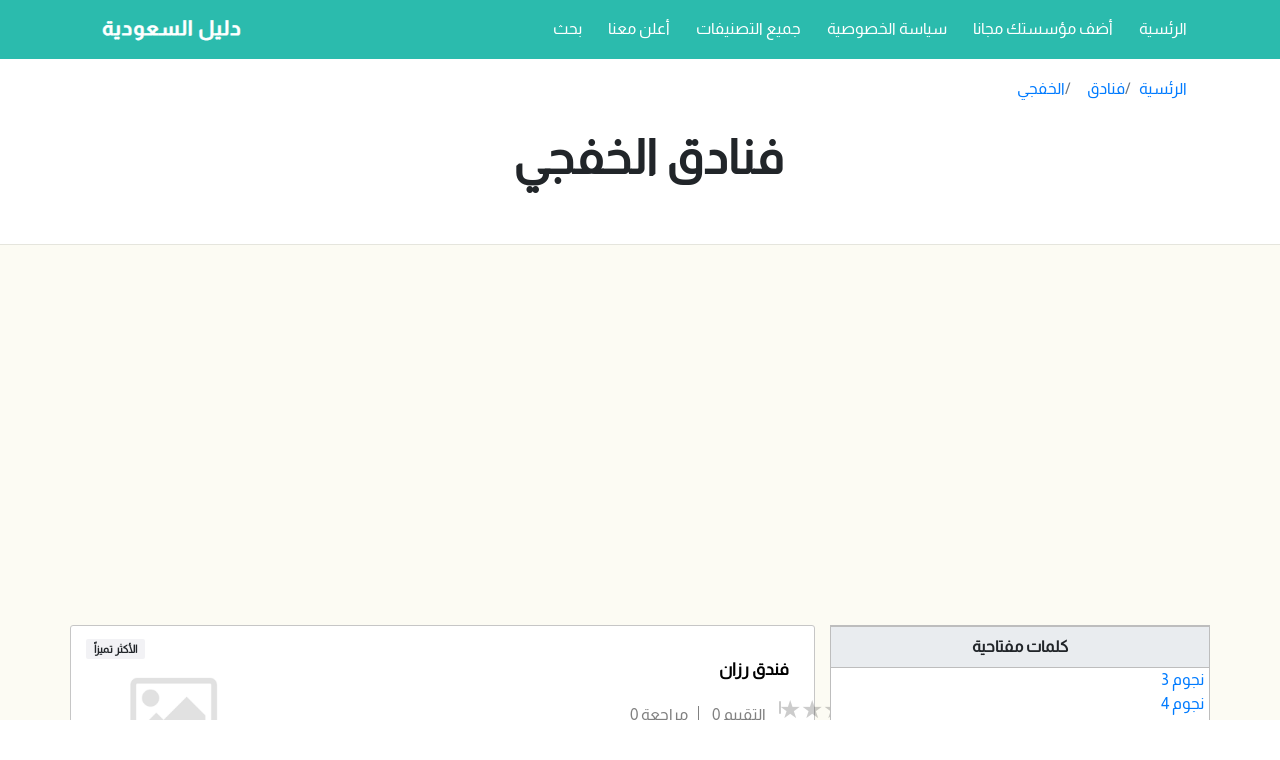

--- FILE ---
content_type: text/html; charset=utf-8
request_url: https://guidesaudi.com/results/%D9%81%D9%86%D8%A7%D8%AF%D9%82/%D8%A7%D9%84%D8%AE%D9%81%D8%AC%D9%8A
body_size: 6863
content:
<!DOCTYPE html PUBLIC "-//W3C//DTD XHTML 1.0 Strict//EN" "http://www.w3.org/TR/xhtml1/DTD/xhtml1-strict.dtd">
<html xmlns="http://www.w3.org/1999/xhtml" lang="SA-ar" xml:lang="AR">

<head>
    <meta charset="UTF-8" />
    <meta http-equiv="x-ua-compatible" content="ie=edge" />
    <meta name="referrer" content="strict-origin-when-cross-origin" />
    <meta name="viewport" content="width=device-width, initial-scale=1" />

    <meta content="telephone=no" name="format-detection" />

    <title>&#x641;&#x646;&#x627;&#x62F;&#x642; &#x627;&#x644;&#x62E;&#x641;&#x62C;&#x64A;</title>
    <meta name="description" content="&#x641;&#x646;&#x627;&#x62F;&#x642; &#x627;&#x644;&#x62E;&#x641;&#x62C;&#x64A;" />
    <meta name="keywords" content="&#x641;&#x646;&#x627;&#x62F;&#x642; &#x627;&#x644;&#x62E;&#x641;&#x62C;&#x64A; ,&#x641;&#x646;&#x627;&#x62F;&#x642; &#x634;&#x642;&#x642; &#x645;&#x641;&#x631;&#x648;&#x634;&#x629;" />

    <meta property="og:url" content="https://guidesaudi.com/results/&#x641;&#x646;&#x627;&#x62F;&#x642;/&#x627;&#x644;&#x62E;&#x641;&#x62C;&#x64A;" />
    <meta property="og:type" content="website" />
    <meta property="og:title" content="&#x641;&#x646;&#x627;&#x62F;&#x642; &#x627;&#x644;&#x62E;&#x641;&#x62C;&#x64A;" />

    <meta property="og:description" content="&#x641;&#x646;&#x627;&#x62F;&#x642; &#x627;&#x644;&#x62E;&#x641;&#x62C;&#x64A;" />
    <meta property="og:site_name" content="https://guidesaudi.com" />
    <meta property="og:locale" content="AR" />
    <meta property="og:locale:alternate" content="AR" />

    <meta name="twitter:card" content="summary_large_image" />
    <meta name="twitter:site" content="https://guidesaudi.com" />
    <meta name="twitter:url" content="https://guidesaudi.com/results/&#x641;&#x646;&#x627;&#x62F;&#x642;/&#x627;&#x644;&#x62E;&#x641;&#x62C;&#x64A;" />
    <meta name="twitter:title" content="&#x641;&#x646;&#x627;&#x62F;&#x642; &#x627;&#x644;&#x62E;&#x641;&#x62C;&#x64A;" />
    <meta name="twitter:description" content="&#x641;&#x646;&#x627;&#x62F;&#x642; &#x627;&#x644;&#x62E;&#x641;&#x62C;&#x64A;" />

    <meta itemprop="name" content="&#x641;&#x646;&#x627;&#x62F;&#x642; &#x627;&#x644;&#x62E;&#x641;&#x62C;&#x64A;" />
    <meta itemprop="description" content="&#x641;&#x646;&#x627;&#x62F;&#x642; &#x627;&#x644;&#x62E;&#x641;&#x62C;&#x64A;" />

    <link rel="home" href="https://guidesaudi.com" />
    <link rel="canonical" href="https://guidesaudi.com/results/&#x641;&#x646;&#x627;&#x62F;&#x642;/&#x627;&#x644;&#x62E;&#x641;&#x62C;&#x64A;" />
    <meta name="author" content="" />
    <meta http-equiv="Content-Type" content="text/html;charset=UTF-8" />

    <link href="/Images/favicon/Directory.png" rel="icon" type="image/x-icon" />
    <link href="/Images/favicon/Directory.png" rel="shortcut icon" type="image/x-icon" />
    <link href="/Content/almarai.min.css" rel="stylesheet" />
    <link href="/Content/googleapis.css" rel="stylesheet" />
    <link href="/Content/MDB/css/bootstrap.min.css" rel="stylesheet" />
    <link href="/Content/MDB/css/mdb.lite.min.css" rel="stylesheet" />
    <link href="/font-awesome/css/fontawesome.min.css" rel="stylesheet" />
    <link href="/font-awesome/css/solid.min.css" rel="stylesheet" />

    

    
        <link href="/Content/site.min.css" rel="stylesheet" />
        <link href="/Content/itemstar.css" rel="stylesheet" />
        <link href=/Content/Desktop/layout_AR.min.css rel="stylesheet" />
        
    
    
        <link href="/Content/results.min.css" rel="stylesheet" />
        <link href="/Content/results-breadcrumb.min.css" rel="stylesheet" />
        <link href="/Content/filter.min.css" rel="stylesheet" />
    

    

    
    




<script type="application/ld+json">
    {
     "@context": "https://schema.org",
     "@type": "BreadcrumbList",
     "itemListElement":
     [
       {"@type":"ListItem","position": 1,"item":{"@id":"/results/فنادق","name":"فنادق"} },{"@type":"ListItem","position": 2,"item":{"@id":"/results/فنادق/الخفجي","name":"الخفجي"} }
     ]
    }
</script>
    
<div class="items col-md-8">
    <script type="application/ld+json">
            {
            "@context": "https://schema.org",
            "@type": "Hotel",
            "image": ["https://guidesaudi.com/Images/Logo/GuideSaudi/default.png"],
            "name": "&#x641;&#x646;&#x62F;&#x642; &#x631;&#x632;&#x627;&#x646;",

            "address": {
                "@type": "PostalAddress",
                  "streetAddress": "&#x634;&#x627;&#x631;&#x639; &#x645;&#x643;&#x629;, &#x627;&#x644;&#x62E;&#x641;&#x62C;&#x64A;, &#x627;&#x644;&#x62E;&#x641;&#x62C;&#x64A;",
                  "addressLocality": "&#x634;&#x627;&#x631;&#x639; &#x645;&#x643;&#x629;",
                  "addressRegion": "&#x627;&#x644;&#x62E;&#x641;&#x62C;&#x64A;",
                   "postalCode":"31971",
                  "addressCountry": "&#x627;&#x644;&#x645;&#x645;&#x644;&#x643;&#x629; &#x627;&#x644;&#x639;&#x631;&#x628;&#x64A;&#x629; &#x627;&#x644;&#x633;&#x639;&#x648;&#x62F;&#x64A;&#x629;"
              },
            
            "url": "https://guidesaudi.com/Item/50843/&#x641;&#x646;&#x62F;&#x642;-&#x631;&#x632;&#x627;&#x646;"

            ,"priceRange": "$$"
            ,"telephone": "0137672623"
            }
    </script>
    <script type="application/ld+json">
            {
            "@context": "https://schema.org",
            "@type": "Hotel",
            "image": ["https://guidesaudi.com/Images/Logo/GuideSaudi/default.png"],
            "name": "&#x641;&#x646;&#x62F;&#x642; &#x642;&#x644;&#x639;&#x629; &#x627;&#x644;&#x62E;&#x641;&#x62C;&#x649;",

            "address": {
                "@type": "PostalAddress",
                  "streetAddress": "&#x62D;&#x64A; &#x627;&#x644;&#x62E;&#x641;&#x62C;&#x64A; &#x634;&#x627;&#x631;&#x639; &#x627;&#x644;&#x62B;&#x642;&#x627;&#x641;&#x629; &#x627;&#x644;&#x645;&#x644;&#x643; &#x62E;&#x627;&#x644;&#x62F;, &#x62D;&#x64A; &#x627;&#x644;&#x645;&#x644;&#x643; &#x641;&#x647;&#x62F;, &#x627;&#x644;&#x62E;&#x641;&#x62C;&#x64A;",
                  "addressLocality": "&#x62D;&#x64A; &#x627;&#x644;&#x645;&#x644;&#x643; &#x641;&#x647;&#x62F;",
                  "addressRegion": "&#x627;&#x644;&#x62E;&#x641;&#x62C;&#x64A;",
                   "postalCode":"31971",
                  "addressCountry": "&#x627;&#x644;&#x645;&#x645;&#x644;&#x643;&#x629; &#x627;&#x644;&#x639;&#x631;&#x628;&#x64A;&#x629; &#x627;&#x644;&#x633;&#x639;&#x648;&#x62F;&#x64A;&#x629;"
              },
            
            "url": "https://guidesaudi.com/Item/52548/&#x641;&#x646;&#x62F;&#x642;-&#x642;&#x644;&#x639;&#x629;-&#x627;&#x644;&#x62E;&#x641;&#x62C;&#x649;"

            ,"priceRange": "$$"
            ,"telephone": "0137663331"
            }
    </script>
    <script type="application/ld+json">
            {
            "@context": "https://schema.org",
            "@type": "Hotel",
            "image": ["https://guidesaudi.com/Images/Logo/GuideSaudi/default.png"],
            "name": "&#x641;&#x646;&#x62F;&#x641; &#x627;&#x644;&#x633;&#x627;&#x62D;&#x644;",

            "address": {
                "@type": "PostalAddress",
                  "streetAddress": "&#x627;&#x644;&#x645;&#x644;&#x643; &#x639;&#x628;&#x62F; &#x627;&#x644;&#x639;&#x632;&#x64A;&#x632;, &#x62D;&#x649; &#x627;&#x644;&#x62D;&#x645;&#x631;&#x627;&#x621;, &#x627;&#x644;&#x62E;&#x641;&#x62C;&#x64A;",
                  "addressLocality": "&#x62D;&#x649; &#x627;&#x644;&#x62D;&#x645;&#x631;&#x627;&#x621;",
                  "addressRegion": "&#x627;&#x644;&#x62E;&#x641;&#x62C;&#x64A;",
                   
                  "addressCountry": "&#x627;&#x644;&#x645;&#x645;&#x644;&#x643;&#x629; &#x627;&#x644;&#x639;&#x631;&#x628;&#x64A;&#x629; &#x627;&#x644;&#x633;&#x639;&#x648;&#x62F;&#x64A;&#x629;"
              },
            "geo": {"@@type": "GeoCoordinates","latitude":28.416876,"longitude":48.497500},
            "url": "https://guidesaudi.com/Item/51521/&#x641;&#x646;&#x62F;&#x641;-&#x627;&#x644;&#x633;&#x627;&#x62D;&#x644;"

            ,"priceRange": "$$"
            ,"telephone": "037663361"
            }
    </script>
    <script type="application/ld+json">
            {
            "@context": "https://schema.org",
            "@type": "Hotel",
            "image": ["https://guidesaudi.com/Images/Logo/GuideSaudi/default.png"],
            "name": "&#x643;&#x631;&#x648;&#x627;&#x646; &#x627;&#x644;&#x639;&#x632;&#x64A;&#x632;&#x64A;&#x629; &#x644;&#x644;&#x627;&#x62C;&#x646;&#x62D;&#x629; &#x627;&#x644;&#x641;&#x646;&#x62F;&#x642;&#x64A;&#x629;",

            "address": {
                "@type": "PostalAddress",
                  "streetAddress": "&#x62D;&#x64A; &#x627;&#x644;&#x639;&#x632;&#x64A;&#x632;&#x64A;&#x629; - &#x634;&#x627;&#x631;&#x639; &#x627;&#x644;&#x643;&#x648;&#x631;&#x646;&#x64A;&#x634;, &#x62D;&#x649; &#x627;&#x644;&#x62D;&#x645;&#x631;&#x627;&#x621;, &#x627;&#x644;&#x62E;&#x641;&#x62C;&#x64A;",
                  "addressLocality": "&#x62D;&#x649; &#x627;&#x644;&#x62D;&#x645;&#x631;&#x627;&#x621;",
                  "addressRegion": "&#x627;&#x644;&#x62E;&#x641;&#x62C;&#x64A;",
                   "postalCode":"31971",
                  "addressCountry": "&#x627;&#x644;&#x645;&#x645;&#x644;&#x643;&#x629; &#x627;&#x644;&#x639;&#x631;&#x628;&#x64A;&#x629; &#x627;&#x644;&#x633;&#x639;&#x648;&#x62F;&#x64A;&#x629;"
              },
            
            "url": "https://guidesaudi.com/Item/52876/&#x643;&#x631;&#x648;&#x627;&#x646;-&#x627;&#x644;&#x639;&#x632;&#x64A;&#x632;&#x64A;&#x629;-&#x644;&#x644;&#x627;&#x62C;&#x646;&#x62D;&#x629;-&#x627;&#x644;&#x641;&#x646;&#x62F;&#x642;&#x64A;&#x629;"

            ,"priceRange": "$$"
            ,"telephone": "0137660404"
            }
    </script>
    <script type="application/ld+json">
            {
            "@context": "https://schema.org",
            "@type": "Hotel",
            "image": ["https://guidesaudi.com/Images/Logo/GuideSaudi/default.png"],
            "name": "&#x641;&#x646;&#x62F;&#x642; &#x634;&#x627;&#x637;&#x626; &#x627;&#x644;&#x62E;&#x641;&#x62C;&#x64A;",

            "address": {
                "@type": "PostalAddress",
                  "streetAddress": "&#x627;&#x644;&#x645;&#x644;&#x643; &#x641;&#x64A;&#x635;&#x644;, &#x627;&#x644;&#x62E;&#x641;&#x62C;&#x64A;, &#x627;&#x644;&#x62E;&#x641;&#x62C;&#x64A;",
                  "addressLocality": "&#x627;&#x644;&#x645;&#x644;&#x643; &#x641;&#x64A;&#x635;&#x644;",
                  "addressRegion": "&#x627;&#x644;&#x62E;&#x641;&#x62C;&#x64A;",
                   
                  "addressCountry": "&#x627;&#x644;&#x645;&#x645;&#x644;&#x643;&#x629; &#x627;&#x644;&#x639;&#x631;&#x628;&#x64A;&#x629; &#x627;&#x644;&#x633;&#x639;&#x648;&#x62F;&#x64A;&#x629;"
              },
            "geo": {"@@type": "GeoCoordinates","latitude":28.444147,"longitude":48.498717},
            "url": "https://guidesaudi.com/Item/52440/&#x641;&#x646;&#x62F;&#x642;-&#x634;&#x627;&#x637;&#x626;-&#x627;&#x644;&#x62E;&#x641;&#x62C;&#x64A;"

            ,"priceRange": "$$"
            ,"telephone": "037663080"
            }
    </script>
    <script type="application/ld+json">
            {
            "@context": "https://schema.org",
            "@type": "Hotel",
            "image": ["https://guidesaudi.com/Images/Logo/GuideSaudi/default.png"],
            "name": "&#x641;&#x646;&#x62F;&#x642; &#x627;&#x644;&#x634;&#x645;&#x627;&#x644;",

            "address": {
                "@type": "PostalAddress",
                  "streetAddress": "&#x627;&#x644;&#x62E;&#x641;&#x62C;&#x64A;, &#x627;&#x644;&#x62E;&#x641;&#x62C;&#x64A;",
                  "addressLocality": "&#x627;&#x644;&#x62E;&#x641;&#x62C;&#x64A;",
                  "addressRegion": "&#x627;&#x644;&#x62E;&#x641;&#x62C;&#x64A;",
                   "postalCode":"31991",
                  "addressCountry": "&#x627;&#x644;&#x645;&#x645;&#x644;&#x643;&#x629; &#x627;&#x644;&#x639;&#x631;&#x628;&#x64A;&#x629; &#x627;&#x644;&#x633;&#x639;&#x648;&#x62F;&#x64A;&#x629;"
              },
            
            "url": "https://guidesaudi.com/Item/51835/&#x641;&#x646;&#x62F;&#x642;-&#x627;&#x644;&#x634;&#x645;&#x627;&#x644;"

            ,"priceRange": "$$"
            ,"telephone": "0137219889"
            }
    </script>
</div>

</head>

<body class="Desktop AR">
    <nav class="mb-1 navbar navbar-expand-lg navbar-dark default-color">
	<div class="container">
		<a aria-label="GuideSaudi" class="navbar-brand" href="\">
			<img src="/Images/SiteLogo/GuideSaudi/sitelogo.png" />
		</a>

		<button class="navbar-toggler" type="button" data-toggle="collapse" data-target="#navbarSupportedContent-333"
				aria-controls="navbarSupportedContent-333" aria-expanded="false" aria-label="GuideSaudi">
			<span class="navbar-toggler-icon"></span>
		</button>
		<div class="collapse navbar-collapse" id="navbarSupportedContent-333">
			<ul class="navbar-nav mr-auto">
				<li class="nav-item">
					<a aria-label="&#x627;&#x644;&#x631;&#x626;&#x633;&#x64A;&#x629;" class="nav-link" href="\">
						&#x627;&#x644;&#x631;&#x626;&#x633;&#x64A;&#x629;
						<span class="sr-only">(current)</span>
					</a>
				</li>
				<li class="nav-item">
					<a aria-label="&#x623;&#x636;&#x641; &#x645;&#x624;&#x633;&#x633;&#x62A;&#x643; &#x645;&#x62C;&#x627;&#x646;&#x627;" class="nav-link" href="\items\AddFreeItem">&#x623;&#x636;&#x641; &#x645;&#x624;&#x633;&#x633;&#x62A;&#x643; &#x645;&#x62C;&#x627;&#x646;&#x627;</a>
				</li>
				<li class="nav-item">
					<a aria-label="&#x633;&#x64A;&#x627;&#x633;&#x629; &#x627;&#x644;&#x62E;&#x635;&#x648;&#x635;&#x64A;&#x629;" class="nav-link" href="\Home\Privacy">&#x633;&#x64A;&#x627;&#x633;&#x629; &#x627;&#x644;&#x62E;&#x635;&#x648;&#x635;&#x64A;&#x629;</a>
				</li>
				<li class="nav-item">
					<a aria-label="&#x62C;&#x645;&#x64A;&#x639; &#x627;&#x644;&#x62A;&#x635;&#x646;&#x64A;&#x641;&#x627;&#x62A;" class="nav-link" href="\Type\Index">&#x62C;&#x645;&#x64A;&#x639; &#x627;&#x644;&#x62A;&#x635;&#x646;&#x64A;&#x641;&#x627;&#x62A;</a>
				</li>
				<li class="nav-item">
					<a aria-label="&#x623;&#x639;&#x644;&#x646; &#x645;&#x639;&#x646;&#x627;" class="nav-link" href="\Home\Advertise">&#x623;&#x639;&#x644;&#x646; &#x645;&#x639;&#x646;&#x627;</a>
				</li>
				<li class="nav-item">
					<a aria-label="&#x628;&#x62D;&#x62B;" class="nav-link" href="\Search">&#x628;&#x62D;&#x62B;</a>
				</li>
			</ul>
		</div>
	</div>
</nav>
    

<div class="body0 Desktop AR">
    <div class="results_breadcrumb col-md-12">
        <div class="container">
            
<nav aria-label="breadcrumb">
    <ol class="breadcrumb">
        <li class="breadcrumb-item"><a aria-label="&#x627;&#x644;&#x631;&#x626;&#x633;&#x64A;&#x629;" hreflang="SA-ar" href="/">&#x627;&#x644;&#x631;&#x626;&#x633;&#x64A;&#x629;</a></li>
        <li class="breadcrumb-item"><a aria-label="&#x641;&#x646;&#x627;&#x62F;&#x642;" hreflang="SA-ar" href="/results/&#x641;&#x646;&#x627;&#x62F;&#x642;">&#x641;&#x646;&#x627;&#x62F;&#x642;</a></li>


            <li class="breadcrumb-item">
                <a aria-label="&#x627;&#x644;&#x62E;&#x641;&#x62C;&#x64A;" hreflang="SA-ar" href="/results/&#x641;&#x646;&#x627;&#x62F;&#x642;/&#x627;&#x644;&#x62E;&#x641;&#x62C;&#x64A;"> &#x627;&#x644;&#x62E;&#x641;&#x62C;&#x64A;</a>
            </li>

    </ol>
</nav>

<div class="header">
    <h1>
        &#x641;&#x646;&#x627;&#x62F;&#x642; &#x627;&#x644;&#x62E;&#x641;&#x62C;&#x64A;
    </h1>
</div>
        </div>
    </div>
    <div class="container">
        <input data-id="" id="Item_Type" name="Item_Type" type="hidden" value="&#x641;&#x646;&#x627;&#x62F;&#x642;" />
        <input data-id="0" id="KeyWord" name="KeyWord" type="hidden" value="" />
        <input data-id="11" id="City_Name" name="City_Name" type="hidden" value="&#x627;&#x644;&#x62E;&#x641;&#x62C;&#x64A;" />
        <input data-id="0" id="Area_Name" name="Area_Name" type="hidden" value="" />

        <div class="results Desktop AR row">
            <div class="items col-md-8">
                    
<div class="media row">
    <div class="most-relevant">
        <span>الأكثر تميزاً</span>
    </div>
    <div class="col-md-12 info">
        <div class="image col-md-3">
                <img class="d-flex align-self-start mr-3 logo" src="/Images/Logo/GuideSaudi/default.png" alt="&#x641;&#x646;&#x62F;&#x642; &#x631;&#x632;&#x627;&#x646;" aria-label="&#x641;&#x646;&#x62F;&#x642; &#x631;&#x632;&#x627;&#x646;">
        </div>
        <div class="content col-md-9">
            <h4 class="mt-0 font-weight-bold title">
                <a hreflang="SA-ar" href="/Item/50843/&#x641;&#x646;&#x62F;&#x642;-&#x631;&#x632;&#x627;&#x646;" aria-label="&#x641;&#x646;&#x62F;&#x642; &#x631;&#x632;&#x627;&#x646;">&#x641;&#x646;&#x62F;&#x642; &#x631;&#x632;&#x627;&#x646;</a>
            </h4>
            <div class="starrating">

                <meter class="average-rating" min="0" max="5" value="" style="--ModelRate: 0;" title="0 out of 5 stars">0 out of 5</meter>
                <p class="p">التقييم 0</p>
                <p class="p">مراجعة 0</p>
            </div>
            <address>
                <p>&#x627;&#x644;&#x62E;&#x641;&#x62C;&#x64A;, &#x634;&#x627;&#x631;&#x639; &#x645;&#x643;&#x629;</p>
            </address>
        </div>
        <div class="keywords col-md-12 MobileKeywords">
                <ul>
                    <li class="keyword">&#x641;&#x646;&#x627;&#x62F;&#x642;</li>
                </ul>
        </div>
    </div>
    <hr />
    <div class="content2 col-md-12">
        <div class="row">
            <div class="col-md-6 links">
                <ul>
                        <li>
                            <a class="fas fa-phone-flip"></a>
                        </li>
                </ul>
            </div>
            <div class="keywords col-md-6 DesktopKeywords">
                    <ul>
                        <li class="keyword">
                            &#x641;&#x646;&#x627;&#x62F;&#x642;
                        </li>
                    </ul>
            </div>

        </div>
    </div>
</div>
                    
<div class="media row">
    <div class="most-relevant">
        <span>الأكثر تميزاً</span>
    </div>
    <div class="col-md-12 info">
        <div class="image col-md-3">
                <img class="d-flex align-self-start mr-3 logo" src="/Images/Logo/GuideSaudi/default.png" alt="&#x641;&#x646;&#x62F;&#x642; &#x642;&#x644;&#x639;&#x629; &#x627;&#x644;&#x62E;&#x641;&#x62C;&#x649;" aria-label="&#x641;&#x646;&#x62F;&#x642; &#x642;&#x644;&#x639;&#x629; &#x627;&#x644;&#x62E;&#x641;&#x62C;&#x649;">
        </div>
        <div class="content col-md-9">
            <h4 class="mt-0 font-weight-bold title">
                <a hreflang="SA-ar" href="/Item/52548/&#x641;&#x646;&#x62F;&#x642;-&#x642;&#x644;&#x639;&#x629;-&#x627;&#x644;&#x62E;&#x641;&#x62C;&#x649;" aria-label="&#x641;&#x646;&#x62F;&#x642; &#x642;&#x644;&#x639;&#x629; &#x627;&#x644;&#x62E;&#x641;&#x62C;&#x649;">&#x641;&#x646;&#x62F;&#x642; &#x642;&#x644;&#x639;&#x629; &#x627;&#x644;&#x62E;&#x641;&#x62C;&#x649;</a>
            </h4>
            <div class="starrating">

                <meter class="average-rating" min="0" max="5" value="" style="--ModelRate: 0;" title="0 out of 5 stars">0 out of 5</meter>
                <p class="p">التقييم 0</p>
                <p class="p">مراجعة 0</p>
            </div>
            <address>
                <p>&#x627;&#x644;&#x62E;&#x641;&#x62C;&#x64A;, &#x62D;&#x64A; &#x627;&#x644;&#x645;&#x644;&#x643; &#x641;&#x647;&#x62F;</p>
            </address>
        </div>
        <div class="keywords col-md-12 MobileKeywords">
                <ul>
                    <li class="keyword">&#x641;&#x646;&#x627;&#x62F;&#x642;</li>
                </ul>
        </div>
    </div>
    <hr />
    <div class="content2 col-md-12">
        <div class="row">
            <div class="col-md-6 links">
                <ul>
                        <li>
                            <a class="fas fa-phone-flip"></a>
                        </li>
                </ul>
            </div>
            <div class="keywords col-md-6 DesktopKeywords">
                    <ul>
                        <li class="keyword">
                            &#x641;&#x646;&#x627;&#x62F;&#x642;
                        </li>
                    </ul>
            </div>

        </div>
    </div>
</div>
                    
<div class="media row">
    <div class="most-relevant">
        <span>الأكثر تميزاً</span>
    </div>
    <div class="col-md-12 info">
        <div class="image col-md-3">
                <img class="d-flex align-self-start mr-3 logo" src="/Images/Logo/GuideSaudi/default.png" alt="&#x641;&#x646;&#x62F;&#x641; &#x627;&#x644;&#x633;&#x627;&#x62D;&#x644;" aria-label="&#x641;&#x646;&#x62F;&#x641; &#x627;&#x644;&#x633;&#x627;&#x62D;&#x644;">
        </div>
        <div class="content col-md-9">
            <h4 class="mt-0 font-weight-bold title">
                <a hreflang="SA-ar" href="/Item/51521/&#x641;&#x646;&#x62F;&#x641;-&#x627;&#x644;&#x633;&#x627;&#x62D;&#x644;" aria-label="&#x641;&#x646;&#x62F;&#x641; &#x627;&#x644;&#x633;&#x627;&#x62D;&#x644;">&#x641;&#x646;&#x62F;&#x641; &#x627;&#x644;&#x633;&#x627;&#x62D;&#x644;</a>
            </h4>
            <div class="starrating">

                <meter class="average-rating" min="0" max="5" value="" style="--ModelRate: 0;" title="0 out of 5 stars">0 out of 5</meter>
                <p class="p">التقييم 0</p>
                <p class="p">مراجعة 0</p>
            </div>
            <address>
                <p>&#x627;&#x644;&#x62E;&#x641;&#x62C;&#x64A;, &#x62D;&#x649; &#x627;&#x644;&#x62D;&#x645;&#x631;&#x627;&#x621;</p>
            </address>
        </div>
        <div class="keywords col-md-12 MobileKeywords">
                <ul>
                    <li class="keyword">&#x641;&#x646;&#x627;&#x62F;&#x642;</li>
                </ul>
        </div>
    </div>
    <hr />
    <div class="content2 col-md-12">
        <div class="row">
            <div class="col-md-6 links">
                <ul>
                        <li>
                            <a class="fas fa-phone-flip"></a>
                        </li>
                </ul>
            </div>
            <div class="keywords col-md-6 DesktopKeywords">
                    <ul>
                        <li class="keyword">
                            &#x641;&#x646;&#x627;&#x62F;&#x642;
                        </li>
                    </ul>
            </div>

        </div>
    </div>
</div>
                    
<div class="media row">
    <div class="most-relevant">
        <span>الأكثر تميزاً</span>
    </div>
    <div class="col-md-12 info">
        <div class="image col-md-3">
                <img class="d-flex align-self-start mr-3 logo" src="/Images/Logo/GuideSaudi/default.png" alt="&#x643;&#x631;&#x648;&#x627;&#x646; &#x627;&#x644;&#x639;&#x632;&#x64A;&#x632;&#x64A;&#x629; &#x644;&#x644;&#x627;&#x62C;&#x646;&#x62D;&#x629; &#x627;&#x644;&#x641;&#x646;&#x62F;&#x642;&#x64A;&#x629;" aria-label="&#x643;&#x631;&#x648;&#x627;&#x646; &#x627;&#x644;&#x639;&#x632;&#x64A;&#x632;&#x64A;&#x629; &#x644;&#x644;&#x627;&#x62C;&#x646;&#x62D;&#x629; &#x627;&#x644;&#x641;&#x646;&#x62F;&#x642;&#x64A;&#x629;">
        </div>
        <div class="content col-md-9">
            <h4 class="mt-0 font-weight-bold title">
                <a hreflang="SA-ar" href="/Item/52876/&#x643;&#x631;&#x648;&#x627;&#x646;-&#x627;&#x644;&#x639;&#x632;&#x64A;&#x632;&#x64A;&#x629;-&#x644;&#x644;&#x627;&#x62C;&#x646;&#x62D;&#x629;-&#x627;&#x644;&#x641;&#x646;&#x62F;&#x642;&#x64A;&#x629;" aria-label="&#x643;&#x631;&#x648;&#x627;&#x646; &#x627;&#x644;&#x639;&#x632;&#x64A;&#x632;&#x64A;&#x629; &#x644;&#x644;&#x627;&#x62C;&#x646;&#x62D;&#x629; &#x627;&#x644;&#x641;&#x646;&#x62F;&#x642;&#x64A;&#x629;">&#x643;&#x631;&#x648;&#x627;&#x646; &#x627;&#x644;&#x639;&#x632;&#x64A;&#x632;&#x64A;&#x629; &#x644;&#x644;&#x627;&#x62C;&#x646;&#x62D;&#x629; &#x627;&#x644;&#x641;&#x646;&#x62F;&#x642;&#x64A;&#x629;</a>
            </h4>
            <div class="starrating">

                <meter class="average-rating" min="0" max="5" value="" style="--ModelRate: 0;" title="0 out of 5 stars">0 out of 5</meter>
                <p class="p">التقييم 0</p>
                <p class="p">مراجعة 0</p>
            </div>
            <address>
                <p>&#x627;&#x644;&#x62E;&#x641;&#x62C;&#x64A;, &#x62D;&#x649; &#x627;&#x644;&#x62D;&#x645;&#x631;&#x627;&#x621;</p>
            </address>
        </div>
        <div class="keywords col-md-12 MobileKeywords">
                <ul>
                        <li class="keyword">
                            &#x634;&#x642;&#x642; &#x645;&#x641;&#x631;&#x648;&#x634;&#x629;
                        </li>
                </ul>
        </div>
    </div>
    <hr />
    <div class="content2 col-md-12">
        <div class="row">
            <div class="col-md-6 links">
                <ul>
                        <li>
                            <a class="fas fa-phone-flip"></a>
                        </li>
                </ul>
            </div>
            <div class="keywords col-md-6 DesktopKeywords">
                    <ul>
                            <li class="keyword">
                                &#x641;&#x646;&#x627;&#x62F;&#x642; &#x634;&#x642;&#x642; &#x645;&#x641;&#x631;&#x648;&#x634;&#x629;
                            </li>
                    </ul>
            </div>

        </div>
    </div>
</div>
                    
<div class="media row">
    <div class="most-relevant">
        <span>الأكثر تميزاً</span>
    </div>
    <div class="col-md-12 info">
        <div class="image col-md-3">
                <img class="d-flex align-self-start mr-3 logo" src="/Images/Logo/GuideSaudi/default.png" alt="&#x641;&#x646;&#x62F;&#x642; &#x634;&#x627;&#x637;&#x626; &#x627;&#x644;&#x62E;&#x641;&#x62C;&#x64A;" aria-label="&#x641;&#x646;&#x62F;&#x642; &#x634;&#x627;&#x637;&#x626; &#x627;&#x644;&#x62E;&#x641;&#x62C;&#x64A;">
        </div>
        <div class="content col-md-9">
            <h4 class="mt-0 font-weight-bold title">
                <a hreflang="SA-ar" href="/Item/52440/&#x641;&#x646;&#x62F;&#x642;-&#x634;&#x627;&#x637;&#x626;-&#x627;&#x644;&#x62E;&#x641;&#x62C;&#x64A;" aria-label="&#x641;&#x646;&#x62F;&#x642; &#x634;&#x627;&#x637;&#x626; &#x627;&#x644;&#x62E;&#x641;&#x62C;&#x64A;">&#x641;&#x646;&#x62F;&#x642; &#x634;&#x627;&#x637;&#x626; &#x627;&#x644;&#x62E;&#x641;&#x62C;&#x64A;</a>
            </h4>
            <div class="starrating">

                <meter class="average-rating" min="0" max="5" value="" style="--ModelRate: 0;" title="0 out of 5 stars">0 out of 5</meter>
                <p class="p">التقييم 0</p>
                <p class="p">مراجعة 0</p>
            </div>
            <address>
                <p>&#x627;&#x644;&#x62E;&#x641;&#x62C;&#x64A;, &#x627;&#x644;&#x645;&#x644;&#x643; &#x641;&#x64A;&#x635;&#x644;</p>
            </address>
        </div>
        <div class="keywords col-md-12 MobileKeywords">
                <ul>
                    <li class="keyword">&#x641;&#x646;&#x627;&#x62F;&#x642;</li>
                </ul>
        </div>
    </div>
    <hr />
    <div class="content2 col-md-12">
        <div class="row">
            <div class="col-md-6 links">
                <ul>
                        <li>
                            <a class="fas fa-phone-flip"></a>
                        </li>
                </ul>
            </div>
            <div class="keywords col-md-6 DesktopKeywords">
                    <ul>
                        <li class="keyword">
                            &#x641;&#x646;&#x627;&#x62F;&#x642;
                        </li>
                    </ul>
            </div>

        </div>
    </div>
</div>
                    
<div class="media row">
    <div class="most-relevant">
        <span>الأكثر تميزاً</span>
    </div>
    <div class="col-md-12 info">
        <div class="image col-md-3">
                <img class="d-flex align-self-start mr-3 logo" src="/Images/Logo/GuideSaudi/default.png" alt="&#x641;&#x646;&#x62F;&#x642; &#x627;&#x644;&#x634;&#x645;&#x627;&#x644;" aria-label="&#x641;&#x646;&#x62F;&#x642; &#x627;&#x644;&#x634;&#x645;&#x627;&#x644;">
        </div>
        <div class="content col-md-9">
            <h4 class="mt-0 font-weight-bold title">
                <a hreflang="SA-ar" href="/Item/51835/&#x641;&#x646;&#x62F;&#x642;-&#x627;&#x644;&#x634;&#x645;&#x627;&#x644;" aria-label="&#x641;&#x646;&#x62F;&#x642; &#x627;&#x644;&#x634;&#x645;&#x627;&#x644;">&#x641;&#x646;&#x62F;&#x642; &#x627;&#x644;&#x634;&#x645;&#x627;&#x644;</a>
            </h4>
            <div class="starrating">

                <meter class="average-rating" min="0" max="5" value="" style="--ModelRate: 0;" title="0 out of 5 stars">0 out of 5</meter>
                <p class="p">التقييم 0</p>
                <p class="p">مراجعة 0</p>
            </div>
            <address>
                <p>&#x627;&#x644;&#x62E;&#x641;&#x62C;&#x64A;, &#x627;&#x644;&#x62E;&#x641;&#x62C;&#x64A;</p>
            </address>
        </div>
        <div class="keywords col-md-12 MobileKeywords">
                <ul>
                    <li class="keyword">&#x641;&#x646;&#x627;&#x62F;&#x642;</li>
                </ul>
        </div>
    </div>
    <hr />
    <div class="content2 col-md-12">
        <div class="row">
            <div class="col-md-6 links">
                <ul>
                        <li>
                            <a class="fas fa-phone-flip"></a>
                        </li>
                </ul>
            </div>
            <div class="keywords col-md-6 DesktopKeywords">
                    <ul>
                        <li class="keyword">
                            &#x641;&#x646;&#x627;&#x62F;&#x642;
                        </li>
                    </ul>
            </div>

        </div>
    </div>
</div>
            </div>
            <div class="filter col-md-4">
                
        <div class="keywordsfilter">
        <div class="title">
            <span>&#x643;&#x644;&#x645;&#x627;&#x62A; &#x645;&#x641;&#x62A;&#x627;&#x62D;&#x64A;&#x629;</span>
        </div>
        <ul class="content">
                        <li>
                            <a aria-label="3 &#x646;&#x62C;&#x648;&#x645;" hreflang="SA-ar" href="/result/3-&#x646;&#x62C;&#x648;&#x645;/&#x641;&#x646;&#x627;&#x62F;&#x642;" data-id="7807">
                                3 &#x646;&#x62C;&#x648;&#x645;
                            </a>
                        </li>
                        <li>
                            <a aria-label="4 &#x646;&#x62C;&#x648;&#x645;" hreflang="SA-ar" href="/result/4-&#x646;&#x62C;&#x648;&#x645;/&#x641;&#x646;&#x627;&#x62F;&#x642;" data-id="7752">
                                4 &#x646;&#x62C;&#x648;&#x645;
                            </a>
                        </li>
                        <li>
                            <a aria-label="5 &#x646;&#x62C;&#x648;&#x645;" hreflang="SA-ar" href="/result/5-&#x646;&#x62C;&#x648;&#x645;/&#x641;&#x646;&#x627;&#x62F;&#x642;" data-id="7731">
                                5 &#x646;&#x62C;&#x648;&#x645;
                            </a>
                        </li>
                        <li>
                            <a aria-label="&#x623;&#x62C;&#x646;&#x62D;&#x629;" hreflang="SA-ar" href="/result/&#x623;&#x62C;&#x646;&#x62D;&#x629;/&#x641;&#x646;&#x627;&#x62F;&#x642;" data-id="2670">
                                &#x623;&#x62C;&#x646;&#x62D;&#x629;
                            </a>
                        </li>
                        <li>
                            <a aria-label="&#x627;&#x633;&#x62A;&#x631;&#x627;&#x62D;&#x627;&#x62A;" hreflang="SA-ar" href="/result/&#x627;&#x633;&#x62A;&#x631;&#x627;&#x62D;&#x627;&#x62A;/&#x641;&#x646;&#x627;&#x62F;&#x642;" data-id="2724">
                                &#x627;&#x633;&#x62A;&#x631;&#x627;&#x62D;&#x627;&#x62A;
                            </a>
                        </li>
                        <li>
                            <a aria-label="&#x627;&#x644;&#x645;&#x62F;&#x64A;&#x646;&#x629; &#x627;&#x644;&#x645;&#x646;&#x648;&#x631;&#x629;" hreflang="SA-ar" href="/result/&#x627;&#x644;&#x645;&#x62F;&#x64A;&#x646;&#x629;-&#x627;&#x644;&#x645;&#x646;&#x648;&#x631;&#x629;/&#x641;&#x646;&#x627;&#x62F;&#x642;" data-id="2677">
                                &#x627;&#x644;&#x645;&#x62F;&#x64A;&#x646;&#x629; &#x627;&#x644;&#x645;&#x646;&#x648;&#x631;&#x629;
                            </a>
                        </li>
                        <li>
                            <a aria-label="&#x62D;&#x62C; &#x648;&#x639;&#x645;&#x631;&#x629;" hreflang="SA-ar" href="/result/&#x62D;&#x62C;-&#x648;&#x639;&#x645;&#x631;&#x629;/&#x641;&#x646;&#x627;&#x62F;&#x642;" data-id="2583">
                                &#x62D;&#x62C; &#x648;&#x639;&#x645;&#x631;&#x629;
                            </a>
                        </li>
                        <li>
                            <a aria-label="&#x62D;&#x641;&#x644;&#x627;&#x62A;" hreflang="SA-ar" href="/result/&#x62D;&#x641;&#x644;&#x627;&#x62A;/&#x641;&#x646;&#x627;&#x62F;&#x642;" data-id="2712">
                                &#x62D;&#x641;&#x644;&#x627;&#x62A;
                            </a>
                        </li>
                        <li>
                            <a aria-label="&#x62E;&#x645;&#x633; &#x646;&#x62C;&#x648;&#x645;" hreflang="SA-ar" href="/result/&#x62E;&#x645;&#x633;-&#x646;&#x62C;&#x648;&#x645;/&#x641;&#x646;&#x627;&#x62F;&#x642;" data-id="2674">
                                &#x62E;&#x645;&#x633; &#x646;&#x62C;&#x648;&#x645;
                            </a>
                        </li>
                        <li>
                            <a aria-label="&#x631;&#x62D;&#x644;&#x627;&#x62A; &#x633;&#x64A;&#x627;&#x62D;&#x64A;&#x629; &#x648;&#x646;&#x632;&#x647;&#x627;&#x62A;" hreflang="SA-ar" href="/result/&#x631;&#x62D;&#x644;&#x627;&#x62A;-&#x633;&#x64A;&#x627;&#x62D;&#x64A;&#x629;-&#x648;&#x646;&#x632;&#x647;&#x627;&#x62A;/&#x641;&#x646;&#x627;&#x62F;&#x642;" data-id="2725">
                                &#x631;&#x62D;&#x644;&#x627;&#x62A; &#x633;&#x64A;&#x627;&#x62D;&#x64A;&#x629; &#x648;&#x646;&#x632;&#x647;&#x627;&#x62A;
                            </a>
                        </li>
                        <li>
                            <a aria-label="&#x633;&#x643;&#x646; &#x641;&#x64A; &#x627;&#x644;&#x628;&#x627;&#x62D;&#x629;&#x60C; &#x627;&#x644;&#x633;&#x639;&#x648;&#x62F;&#x64A;&#x629;" hreflang="SA-ar" href="/result/&#x633;&#x643;&#x646;-&#x641;&#x64A;-&#x627;&#x644;&#x628;&#x627;&#x62D;&#x629;&#x60C;-&#x627;&#x644;&#x633;&#x639;&#x648;&#x62F;&#x64A;&#x629;/&#x641;&#x646;&#x627;&#x62F;&#x642;" data-id="8136">
                                &#x633;&#x643;&#x646; &#x641;&#x64A; &#x627;&#x644;&#x628;&#x627;&#x62D;&#x629;&#x60C; &#x627;&#x644;&#x633;&#x639;&#x648;&#x62F;&#x64A;&#x629;
                            </a>
                        </li>
                        <li>
                            <a aria-label="&#x633;&#x643;&#x646; &#x641;&#x64A; &#x627;&#x644;&#x646;&#x645;&#x627;&#x635;&#x60C; &#x627;&#x644;&#x633;&#x639;&#x648;&#x62F;&#x64A;&#x629;" hreflang="SA-ar" href="/result/&#x633;&#x643;&#x646;-&#x641;&#x64A;-&#x627;&#x644;&#x646;&#x645;&#x627;&#x635;&#x60C;-&#x627;&#x644;&#x633;&#x639;&#x648;&#x62F;&#x64A;&#x629;/&#x641;&#x646;&#x627;&#x62F;&#x642;" data-id="8370">
                                &#x633;&#x643;&#x646; &#x641;&#x64A; &#x627;&#x644;&#x646;&#x645;&#x627;&#x635;&#x60C; &#x627;&#x644;&#x633;&#x639;&#x648;&#x62F;&#x64A;&#x629;
                            </a>
                        </li>
                        <li>
                            <a aria-label="&#x633;&#x64A;&#x627;&#x62D;&#x64A;&#x629;" hreflang="SA-ar" href="/result/&#x633;&#x64A;&#x627;&#x62D;&#x64A;&#x629;/&#x641;&#x646;&#x627;&#x62F;&#x642;" data-id="2635">
                                &#x633;&#x64A;&#x627;&#x62D;&#x64A;&#x629;
                            </a>
                        </li>
                        <li>
                            <a aria-label="&#x634;&#x627;&#x644;&#x64A;&#x647;&#x627;&#x62A;" hreflang="SA-ar" href="/result/&#x634;&#x627;&#x644;&#x64A;&#x647;&#x627;&#x62A;/&#x641;&#x646;&#x627;&#x62F;&#x642;" data-id="2739">
                                &#x634;&#x627;&#x644;&#x64A;&#x647;&#x627;&#x62A;
                            </a>
                        </li>
                        <li>
                            <a aria-label="&#x634;&#x642;&#x642; &#x639;&#x637;&#x644;&#x627;&#x62A; &#x644;&#x644;&#x625;&#x64A;&#x62C;&#x627;&#x631; &#x641;&#x64A; &#x627;&#x644;&#x628;&#x627;&#x62D;&#x629;&#x60C; &#x627;&#x644;&#x633;&#x639;&#x648;&#x62F;&#x64A;&#x629;" hreflang="SA-ar" href="/result/&#x634;&#x642;&#x642;-&#x639;&#x637;&#x644;&#x627;&#x62A;-&#x644;&#x644;&#x625;&#x64A;&#x62C;&#x627;&#x631;-&#x641;&#x64A;-&#x627;&#x644;&#x628;&#x627;&#x62D;&#x629;&#x60C;-&#x627;&#x644;&#x633;&#x639;&#x648;&#x62F;&#x64A;&#x629;/&#x641;&#x646;&#x627;&#x62F;&#x642;" data-id="8126">
                                &#x634;&#x642;&#x642; &#x639;&#x637;&#x644;&#x627;&#x62A; &#x644;&#x644;&#x625;&#x64A;&#x62C;&#x627;&#x631; &#x641;&#x64A; &#x627;&#x644;&#x628;&#x627;&#x62D;&#x629;&#x60C; &#x627;&#x644;&#x633;&#x639;&#x648;&#x62F;&#x64A;&#x629;
                            </a>
                        </li>
                        <li>
                            <a aria-label="&#x634;&#x642;&#x642; &#x641;&#x646;&#x62F;&#x642;&#x64A;&#x629;" hreflang="SA-ar" href="/result/&#x634;&#x642;&#x642;-&#x641;&#x646;&#x62F;&#x642;&#x64A;&#x629;/&#x641;&#x646;&#x627;&#x62F;&#x642;" data-id="8295">
                                &#x634;&#x642;&#x642; &#x641;&#x646;&#x62F;&#x642;&#x64A;&#x629;
                            </a>
                        </li>
                        <li>
                            <a aria-label="&#x634;&#x642;&#x642; &#x645;&#x641;&#x631;&#x648;&#x634;&#x629;" hreflang="SA-ar" href="/result/&#x634;&#x642;&#x642;-&#x645;&#x641;&#x631;&#x648;&#x634;&#x629;/&#x641;&#x646;&#x627;&#x62F;&#x642;" data-id="2601">
                                &#x634;&#x642;&#x642; &#x645;&#x641;&#x631;&#x648;&#x634;&#x629;
                            </a>
                        </li>
                        <li>
                            <a aria-label="&#x63A;&#x631;&#x641;" hreflang="SA-ar" href="/result/&#x63A;&#x631;&#x641;/&#x641;&#x646;&#x627;&#x62F;&#x642;" data-id="2671">
                                &#x63A;&#x631;&#x641;
                            </a>
                        </li>
                        <li>
                            <a aria-label="&#x641;&#x646;&#x62F;&#x642;" hreflang="SA-ar" href="/result/&#x641;&#x646;&#x62F;&#x642;/&#x641;&#x646;&#x627;&#x62F;&#x642;" data-id="8120">
                                &#x641;&#x646;&#x62F;&#x642;
                            </a>
                        </li>
                        <li>
                            <a aria-label="&#x641;&#x646;&#x62F;&#x642; 3 &#x646;&#x62C;&#x648;&#x645;" hreflang="SA-ar" href="/result/&#x641;&#x646;&#x62F;&#x642;-3-&#x646;&#x62C;&#x648;&#x645;/&#x641;&#x646;&#x627;&#x62F;&#x642;" data-id="8128">
                                &#x641;&#x646;&#x62F;&#x642; 3 &#x646;&#x62C;&#x648;&#x645;
                            </a>
                        </li>
                        <li>
                            <a aria-label="&#x641;&#x646;&#x62F;&#x642; 4 &#x646;&#x62C;&#x648;&#x645;" hreflang="SA-ar" href="/result/&#x641;&#x646;&#x62F;&#x642;-4-&#x646;&#x62C;&#x648;&#x645;/&#x641;&#x646;&#x627;&#x62F;&#x642;" data-id="8064">
                                &#x641;&#x646;&#x62F;&#x642; 4 &#x646;&#x62C;&#x648;&#x645;
                            </a>
                        </li>
                        <li>
                            <a aria-label="&#x641;&#x646;&#x62F;&#x642; 5 &#x646;&#x62C;&#x648;&#x645;" hreflang="SA-ar" href="/result/&#x641;&#x646;&#x62F;&#x642;-5-&#x646;&#x62C;&#x648;&#x645;/&#x641;&#x646;&#x627;&#x62F;&#x642;" data-id="8039">
                                &#x641;&#x646;&#x62F;&#x642; 5 &#x646;&#x62C;&#x648;&#x645;
                            </a>
                        </li>
                        <li>
                            <a aria-label="&#x641;&#x646;&#x62F;&#x642; &#x628;&#x646;&#x62C;&#x645;&#x62A;&#x64A;&#x646;" hreflang="SA-ar" href="/result/&#x641;&#x646;&#x62F;&#x642;-&#x628;&#x646;&#x62C;&#x645;&#x62A;&#x64A;&#x646;/&#x641;&#x646;&#x627;&#x62F;&#x642;" data-id="8191">
                                &#x641;&#x646;&#x62F;&#x642; &#x628;&#x646;&#x62C;&#x645;&#x62A;&#x64A;&#x646;
                            </a>
                        </li>
                        <li>
                            <a aria-label="&#x641;&#x646;&#x62F;&#x642; &#x645;&#x646;&#x62A;&#x62C;&#x639;" hreflang="SA-ar" href="/result/&#x641;&#x646;&#x62F;&#x642;-&#x645;&#x646;&#x62A;&#x62C;&#x639;/&#x641;&#x646;&#x627;&#x62F;&#x642;" data-id="8142">
                                &#x641;&#x646;&#x62F;&#x642; &#x645;&#x646;&#x62A;&#x62C;&#x639;
                            </a>
                        </li>
                        <li>
                            <a aria-label="&#x642;&#x627;&#x639;&#x627;&#x62A; &#x632;&#x648;&#x627;&#x62C; &#x648;&#x62D;&#x641;&#x644;&#x627;&#x62A; &#x648;&#x645;&#x62D;&#x627;&#x636;&#x631;&#x627;&#x62A;" hreflang="SA-ar" href="/result/&#x642;&#x627;&#x639;&#x627;&#x62A;-&#x632;&#x648;&#x627;&#x62C;-&#x648;&#x62D;&#x641;&#x644;&#x627;&#x62A;-&#x648;&#x645;&#x62D;&#x627;&#x636;&#x631;&#x627;&#x62A;/&#x641;&#x646;&#x627;&#x62F;&#x642;" data-id="2570">
                                &#x642;&#x627;&#x639;&#x627;&#x62A; &#x632;&#x648;&#x627;&#x62C; &#x648;&#x62D;&#x641;&#x644;&#x627;&#x62A; &#x648;&#x645;&#x62D;&#x627;&#x636;&#x631;&#x627;&#x62A;
                            </a>
                        </li>
                        <li>
                            <a aria-label="&#x642;&#x627;&#x639;&#x627;&#x62A; &#x645;&#x624;&#x62A;&#x645;&#x631;&#x627;&#x62A;" hreflang="SA-ar" href="/result/&#x642;&#x627;&#x639;&#x627;&#x62A;-&#x645;&#x624;&#x62A;&#x645;&#x631;&#x627;&#x62A;/&#x641;&#x646;&#x627;&#x62F;&#x642;" data-id="2678">
                                &#x642;&#x627;&#x639;&#x627;&#x62A; &#x645;&#x624;&#x62A;&#x645;&#x631;&#x627;&#x62A;
                            </a>
                        </li>
                        <li>
                            <a aria-label="&#x642;&#x631;&#x64A;&#x628;&#x629; &#x645;&#x646; &#x627;&#x644;&#x62D;&#x631;&#x645;" hreflang="SA-ar" href="/result/&#x642;&#x631;&#x64A;&#x628;&#x629;-&#x645;&#x646;-&#x627;&#x644;&#x62D;&#x631;&#x645;/&#x641;&#x646;&#x627;&#x62F;&#x642;" data-id="2675">
                                &#x642;&#x631;&#x64A;&#x628;&#x629; &#x645;&#x646; &#x627;&#x644;&#x62D;&#x631;&#x645;
                            </a>
                        </li>
                        <li>
                            <a aria-label="&#x645;&#x633;&#x627;&#x628;&#x62D;" hreflang="SA-ar" href="/result/&#x645;&#x633;&#x627;&#x628;&#x62D;/&#x641;&#x646;&#x627;&#x62F;&#x642;" data-id="2639">
                                &#x645;&#x633;&#x627;&#x628;&#x62D;
                            </a>
                        </li>
                        <li>
                            <a aria-label="&#x646;&#x627;&#x62F;&#x64A; &#x635;&#x62D;&#x64A;" hreflang="SA-ar" href="/result/&#x646;&#x627;&#x62F;&#x64A;-&#x635;&#x62D;&#x64A;/&#x641;&#x646;&#x627;&#x62F;&#x642;" data-id="2713">
                                &#x646;&#x627;&#x62F;&#x64A; &#x635;&#x62D;&#x64A;
                            </a>
                        </li>
        </ul>
    </div>

    <div class="citiesfilter">
    <div class="title">
        <span>&#x645;&#x62F;&#x646;</span>
    </div>
    <div class="city col-md-6">
        <ul class="content">
                        <li>
                            <a aria-label="&#x627;&#x628;&#x647;&#x627;" hreflang="SA-ar" href="/results/&#x641;&#x646;&#x627;&#x62F;&#x642;/&#x627;&#x628;&#x647;&#x627;" data-id="21">&#x627;&#x628;&#x647;&#x627;</a>
                        </li>
                        <li>
                            <a aria-label="&#x627;&#x644;&#x627;&#x62D;&#x633;&#x627;&#x621;" hreflang="SA-ar" href="/results/&#x641;&#x646;&#x627;&#x62F;&#x642;/&#x627;&#x644;&#x627;&#x62D;&#x633;&#x627;&#x621;" data-id="8">&#x627;&#x644;&#x627;&#x62D;&#x633;&#x627;&#x621;</a>
                        </li>
                        <li>
                            <a aria-label="&#x627;&#x644;&#x628;&#x627;&#x62D;&#x629;" hreflang="SA-ar" href="/results/&#x641;&#x646;&#x627;&#x62F;&#x642;/&#x627;&#x644;&#x628;&#x627;&#x62D;&#x629;" data-id="10">&#x627;&#x644;&#x628;&#x627;&#x62D;&#x629;</a>
                        </li>
                        <li>
                            <a aria-label="&#x627;&#x644;&#x62C;&#x628;&#x64A;&#x644;" hreflang="SA-ar" href="/results/&#x641;&#x646;&#x627;&#x62F;&#x642;/&#x627;&#x644;&#x62C;&#x628;&#x64A;&#x644;" data-id="18">&#x627;&#x644;&#x62C;&#x628;&#x64A;&#x644;</a>
                        </li>
                        <li>
                            <a aria-label="&#x627;&#x644;&#x62C;&#x648;&#x641;" hreflang="SA-ar" href="/results/&#x641;&#x646;&#x627;&#x62F;&#x642;/&#x627;&#x644;&#x62C;&#x648;&#x641;" data-id="13">&#x627;&#x644;&#x62C;&#x648;&#x641;</a>
                        </li>
                        <li>
                            <a aria-label="&#x627;&#x644;&#x62D;&#x62F;&#x648;&#x62F; &#x627;&#x644;&#x634;&#x645;&#x627;&#x644;&#x64A;&#x629;" hreflang="SA-ar" href="/results/&#x641;&#x646;&#x627;&#x62F;&#x642;/&#x627;&#x644;&#x62D;&#x62F;&#x648;&#x62F;-&#x627;&#x644;&#x634;&#x645;&#x627;&#x644;&#x64A;&#x629;" data-id="29">&#x627;&#x644;&#x62D;&#x62F;&#x648;&#x62F; &#x627;&#x644;&#x634;&#x645;&#x627;&#x644;&#x64A;&#x629;</a>
                        </li>
                        <li>
                            <a aria-label="&#x627;&#x644;&#x62E;&#x628;&#x631;" hreflang="SA-ar" href="/results/&#x641;&#x646;&#x627;&#x62F;&#x642;/&#x627;&#x644;&#x62E;&#x628;&#x631;" data-id="7">&#x627;&#x644;&#x62E;&#x628;&#x631;</a>
                        </li>
                        <li class="selected">
                            <a aria-label="&#x627;&#x644;&#x62E;&#x641;&#x62C;&#x64A;" hreflang="SA-ar" href="/results/&#x641;&#x646;&#x627;&#x62F;&#x642;/&#x627;&#x644;&#x62E;&#x641;&#x62C;&#x64A;" class="selected" data-id="11" id="defaultChecked11">
                                &#x627;&#x644;&#x62E;&#x641;&#x62C;&#x64A;
                            </a>
                            <a href="/results/&#x641;&#x646;&#x627;&#x62F;&#x642;" class="back text-danger">X</a>
                        </li>
                        <li>
                            <a aria-label="&#x627;&#x644;&#x62F;&#x645;&#x627;&#x645;" hreflang="SA-ar" href="/results/&#x641;&#x646;&#x627;&#x62F;&#x642;/&#x627;&#x644;&#x62F;&#x645;&#x627;&#x645;" data-id="5">&#x627;&#x644;&#x62F;&#x645;&#x627;&#x645;</a>
                        </li>
                        <li>
                            <a aria-label="&#x627;&#x644;&#x631;&#x64A;&#x627;&#x636;" hreflang="SA-ar" href="/results/&#x641;&#x646;&#x627;&#x62F;&#x642;/&#x627;&#x644;&#x631;&#x64A;&#x627;&#x636;" data-id="2">&#x627;&#x644;&#x631;&#x64A;&#x627;&#x636;</a>
                        </li>
                        <li>
                            <a aria-label="&#x627;&#x644;&#x637;&#x627;&#x626;&#x641;" hreflang="SA-ar" href="/results/&#x641;&#x646;&#x627;&#x62F;&#x642;/&#x627;&#x644;&#x637;&#x627;&#x626;&#x641;" data-id="14">&#x627;&#x644;&#x637;&#x627;&#x626;&#x641;</a>
                        </li>
                        <li>
                            <a aria-label="&#x627;&#x644;&#x638;&#x647;&#x631;&#x627;&#x646;" hreflang="SA-ar" href="/results/&#x641;&#x646;&#x627;&#x62F;&#x642;/&#x627;&#x644;&#x638;&#x647;&#x631;&#x627;&#x646;" data-id="15">&#x627;&#x644;&#x638;&#x647;&#x631;&#x627;&#x646;</a>
                        </li>
                        <li>
                            <a aria-label="&#x627;&#x644;&#x642;&#x635;&#x64A;&#x645;" hreflang="SA-ar" href="/results/&#x641;&#x646;&#x627;&#x62F;&#x642;/&#x627;&#x644;&#x642;&#x635;&#x64A;&#x645;" data-id="4">&#x627;&#x644;&#x642;&#x635;&#x64A;&#x645;</a>
                        </li>
                        <li>
                            <a aria-label="&#x627;&#x644;&#x645;&#x62F;&#x64A;&#x646;&#x629; &#x627;&#x644;&#x645;&#x646;&#x648;&#x631;&#x629;" hreflang="SA-ar" href="/results/&#x641;&#x646;&#x627;&#x62F;&#x642;/&#x627;&#x644;&#x645;&#x62F;&#x64A;&#x646;&#x629;-&#x627;&#x644;&#x645;&#x646;&#x648;&#x631;&#x629;" data-id="3">&#x627;&#x644;&#x645;&#x62F;&#x64A;&#x646;&#x629; &#x627;&#x644;&#x645;&#x646;&#x648;&#x631;&#x629;</a>
                        </li>
                        <li>
                            <a aria-label="&#x627;&#x644;&#x646;&#x645;&#x627;&#x635;" hreflang="SA-ar" href="/results/&#x641;&#x646;&#x627;&#x62F;&#x642;/&#x627;&#x644;&#x646;&#x645;&#x627;&#x635;" data-id="36">&#x627;&#x644;&#x646;&#x645;&#x627;&#x635;</a>
                        </li>
                        <li>
                            <a aria-label="&#x628;&#x642;&#x64A;&#x642;" hreflang="SA-ar" href="/results/&#x641;&#x646;&#x627;&#x62F;&#x642;/&#x628;&#x642;&#x64A;&#x642;" data-id="28">&#x628;&#x642;&#x64A;&#x642;</a>
                        </li>
                        <li>
                            <a aria-label="&#x628;&#x64A;&#x634;&#x629;" hreflang="SA-ar" href="/results/&#x641;&#x646;&#x627;&#x62F;&#x642;/&#x628;&#x64A;&#x634;&#x629;" data-id="33">&#x628;&#x64A;&#x634;&#x629;</a>
                        </li>
                        <li>
                            <a aria-label="&#x62A;&#x628;&#x648;&#x643;" hreflang="SA-ar" href="/results/&#x641;&#x646;&#x627;&#x62F;&#x642;/&#x62A;&#x628;&#x648;&#x643;" data-id="26">&#x62A;&#x628;&#x648;&#x643;</a>
                        </li>
                        <li>
                            <a aria-label="&#x62C;&#x627;&#x632;&#x627;&#x646;" hreflang="SA-ar" href="/results/&#x641;&#x646;&#x627;&#x62F;&#x642;/&#x62C;&#x627;&#x632;&#x627;&#x646;" data-id="23">&#x62C;&#x627;&#x632;&#x627;&#x646;</a>
                        </li>
                        <li>
                            <a aria-label="&#x62C;&#x62F;&#x629;" hreflang="SA-ar" href="/results/&#x641;&#x646;&#x627;&#x62F;&#x642;/&#x62C;&#x62F;&#x629;" data-id="1">&#x62C;&#x62F;&#x629;</a>
                        </li>
                        <li>
                            <a aria-label="&#x62D;&#x627;&#x626;&#x644;" hreflang="SA-ar" href="/results/&#x641;&#x646;&#x627;&#x62F;&#x642;/&#x62D;&#x627;&#x626;&#x644;" data-id="19">&#x62D;&#x627;&#x626;&#x644;</a>
                        </li>
                        <li>
                            <a aria-label="&#x62D;&#x641;&#x631; &#x627;&#x644;&#x628;&#x627;&#x637;&#x646;" hreflang="SA-ar" href="/results/&#x641;&#x646;&#x627;&#x62F;&#x642;/&#x62D;&#x641;&#x631;-&#x627;&#x644;&#x628;&#x627;&#x637;&#x646;" data-id="16">&#x62D;&#x641;&#x631; &#x627;&#x644;&#x628;&#x627;&#x637;&#x646;</a>
                        </li>
                        <li>
                            <a aria-label="&#x62E;&#x645;&#x64A;&#x633; &#x645;&#x634;&#x64A;&#x637;" hreflang="SA-ar" href="/results/&#x641;&#x646;&#x627;&#x62F;&#x642;/&#x62E;&#x645;&#x64A;&#x633;-&#x645;&#x634;&#x64A;&#x637;" data-id="24">&#x62E;&#x645;&#x64A;&#x633; &#x645;&#x634;&#x64A;&#x637;</a>
                        </li>
                        <li>
                            <a aria-label="&#x631;&#x627;&#x628;&#x63A;" hreflang="SA-ar" href="/results/&#x641;&#x646;&#x627;&#x62F;&#x642;/&#x631;&#x627;&#x628;&#x63A;" data-id="34">&#x631;&#x627;&#x628;&#x63A;</a>
                        </li>
                        <li>
                            <a aria-label="&#x631;&#x627;&#x633; &#x62A;&#x646;&#x648;&#x631;&#x629;" hreflang="SA-ar" href="/results/&#x641;&#x646;&#x627;&#x62F;&#x642;/&#x631;&#x627;&#x633;-&#x62A;&#x646;&#x648;&#x631;&#x629;" data-id="31">&#x631;&#x627;&#x633; &#x62A;&#x646;&#x648;&#x631;&#x629;</a>
                        </li>
                        <li>
                            <a aria-label="&#x633;&#x643;&#x627;&#x643;&#x627;" hreflang="SA-ar" href="/results/&#x641;&#x646;&#x627;&#x62F;&#x642;/&#x633;&#x643;&#x627;&#x643;&#x627;" data-id="32">&#x633;&#x643;&#x627;&#x643;&#x627;</a>
                        </li>
                        <li>
                            <a aria-label="&#x635;&#x628;&#x64A;&#x627;" hreflang="SA-ar" href="/results/&#x641;&#x646;&#x627;&#x62F;&#x642;/&#x635;&#x628;&#x64A;&#x627;" data-id="37">&#x635;&#x628;&#x64A;&#x627;</a>
                        </li>
                        <li>
                            <a aria-label="&#x639;&#x631;&#x639;&#x631;" hreflang="SA-ar" href="/results/&#x641;&#x646;&#x627;&#x62F;&#x642;/&#x639;&#x631;&#x639;&#x631;" data-id="30">&#x639;&#x631;&#x639;&#x631;</a>
                        </li>
                        <li>
                            <a aria-label="&#x639;&#x633;&#x64A;&#x631;" hreflang="SA-ar" href="/results/&#x641;&#x646;&#x627;&#x62F;&#x642;/&#x639;&#x633;&#x64A;&#x631;" data-id="25">&#x639;&#x633;&#x64A;&#x631;</a>
                        </li>
                        <li>
                            <a aria-label="&#x645;&#x62D;&#x627;&#x641;&#x638;&#x627;&#x62A; &#x627;&#x644;&#x631;&#x64A;&#x627;&#x636;" hreflang="SA-ar" href="/results/&#x641;&#x646;&#x627;&#x62F;&#x642;/&#x645;&#x62D;&#x627;&#x641;&#x638;&#x627;&#x62A;-&#x627;&#x644;&#x631;&#x64A;&#x627;&#x636;" data-id="12">&#x645;&#x62D;&#x627;&#x641;&#x638;&#x627;&#x62A; &#x627;&#x644;&#x631;&#x64A;&#x627;&#x636;</a>
                        </li>
                        <li>
                            <a aria-label="&#x645;&#x643;&#x629; &#x627;&#x644;&#x645;&#x643;&#x631;&#x645;&#x629;" hreflang="SA-ar" href="/results/&#x641;&#x646;&#x627;&#x62F;&#x642;/&#x645;&#x643;&#x629;-&#x627;&#x644;&#x645;&#x643;&#x631;&#x645;&#x629;" data-id="9">&#x645;&#x643;&#x629; &#x627;&#x644;&#x645;&#x643;&#x631;&#x645;&#x629;</a>
                        </li>
                        <li>
                            <a aria-label="&#x646;&#x62C;&#x631;&#x627;&#x646;" hreflang="SA-ar" href="/results/&#x641;&#x646;&#x627;&#x62F;&#x642;/&#x646;&#x62C;&#x631;&#x627;&#x646;" data-id="22">&#x646;&#x62C;&#x631;&#x627;&#x646;</a>
                        </li>
                        <li>
                            <a aria-label="&#x64A;&#x646;&#x628;&#x639;" hreflang="SA-ar" href="/results/&#x641;&#x646;&#x627;&#x62F;&#x642;/&#x64A;&#x646;&#x628;&#x639;" data-id="6">&#x64A;&#x646;&#x628;&#x639;</a>
                        </li>

        </ul>
    </div>
        <div class="area col-md-6">
            <ul class="content">
                            <li>
                                <a aria-label="&#x627;&#x644;&#x62E;&#x641;&#x62C;&#x64A;" hreflang="SA-ar" href="/results/&#x641;&#x646;&#x627;&#x62F;&#x642;/&#x627;&#x644;&#x62E;&#x641;&#x62C;&#x64A;/&#x627;&#x644;&#x62E;&#x641;&#x62C;&#x64A;" data-id="541">&#x627;&#x644;&#x62E;&#x641;&#x62C;&#x64A;</a>
                            </li>
                            <li>
                                <a aria-label="&#x627;&#x644;&#x645;&#x644;&#x643; &#x641;&#x64A;&#x635;&#x644;" hreflang="SA-ar" href="/results/&#x641;&#x646;&#x627;&#x62F;&#x642;/&#x627;&#x644;&#x62E;&#x641;&#x62C;&#x64A;/&#x627;&#x644;&#x645;&#x644;&#x643;-&#x641;&#x64A;&#x635;&#x644;" data-id="776">&#x627;&#x644;&#x645;&#x644;&#x643; &#x641;&#x64A;&#x635;&#x644;</a>
                            </li>
                            <li>
                                <a aria-label="&#x62D;&#x649; &#x627;&#x644;&#x62D;&#x645;&#x631;&#x627;&#x621;" hreflang="SA-ar" href="/results/&#x641;&#x646;&#x627;&#x62F;&#x642;/&#x627;&#x644;&#x62E;&#x641;&#x62C;&#x64A;/&#x62D;&#x649;-&#x627;&#x644;&#x62D;&#x645;&#x631;&#x627;&#x621;" data-id="453">&#x62D;&#x649; &#x627;&#x644;&#x62D;&#x645;&#x631;&#x627;&#x621;</a>
                            </li>
                            <li>
                                <a aria-label="&#x62D;&#x64A; &#x627;&#x644;&#x645;&#x644;&#x643; &#x641;&#x647;&#x62F;" hreflang="SA-ar" href="/results/&#x641;&#x646;&#x627;&#x62F;&#x642;/&#x627;&#x644;&#x62E;&#x641;&#x62C;&#x64A;/&#x62D;&#x64A;-&#x627;&#x644;&#x645;&#x644;&#x643;-&#x641;&#x647;&#x62F;" data-id="814">&#x62D;&#x64A; &#x627;&#x644;&#x645;&#x644;&#x643; &#x641;&#x647;&#x62F;</a>
                            </li>
                            <li>
                                <a aria-label="&#x634;&#x627;&#x631;&#x639; &#x645;&#x643;&#x629;" hreflang="SA-ar" href="/results/&#x641;&#x646;&#x627;&#x62F;&#x642;/&#x627;&#x644;&#x62E;&#x641;&#x62C;&#x64A;/&#x634;&#x627;&#x631;&#x639;-&#x645;&#x643;&#x629;" data-id="2535">&#x634;&#x627;&#x631;&#x639; &#x645;&#x643;&#x629;</a>
                            </li>
            </ul>
        </div>
</div>

            </div>
            <div class="footer col-md-12">
                <ul class="pagination">
    <li class="nextDisabled">
        <a href="?page=2"
           class="btn btn-default disabled">
            &#x627;&#x644;&#x62A;&#x627;&#x644;&#x64A;
        </a>
    </li>
    <li class="prevDisabled">
        <a href="?page=0"
           class="btn btn-default disabled">
            &#x627;&#x644;&#x633;&#x627;&#x628;&#x642;
        </a>
    </li>
</ul>
            </div>
        </div>
    </div>
</div>


    <footer class="page-footer font-small cyan darken-3">
    <div class="container">
        <div class="row">
            <div class="col-md-12 col-sm-12 mt-md-0 mt-12 list description">
                <h5 class="text-uppercase">&#x62F;&#x644;&#x64A;&#x644; &#x633;&#x639;&#x648;&#x62F;&#x64A;</h5>
                <p>
                    
                </p>
            </div>
        </div>
        <div class="row">
            <div class="col-6 col-md-3 mb-md-0 mb-3 list ul">
                <h5 class="text-uppercase">&#x645;&#x648;&#x627;&#x642;&#x639; &#x635;&#x62F;&#x64A;&#x642;&#x629;</h5>
                <ul class="Friend_site">
                    <li><a aria-label="&#x62F;&#x644;&#x64A;&#x644; &#x627;&#x644;&#x631;&#x64A;&#x627;&#x636;" hreflang="SA-ar" href="https://guideriyadh.com">&#x62F;&#x644;&#x64A;&#x644; &#x627;&#x644;&#x631;&#x64A;&#x627;&#x636;</a></li>
                    <li><a aria-label="&#x62F;&#x644;&#x64A;&#x644; &#x627;&#x644;&#x625;&#x645;&#x627;&#x631;&#x627;&#x62A;" hreflang="EA-ar" href="https://guideemirates.com/">&#x62F;&#x644;&#x64A;&#x644; &#x627;&#x644;&#x625;&#x645;&#x627;&#x631;&#x627;&#x62A;</a></li>
                    <li><a aria-label="&#x62F;&#x644;&#x64A;&#x644; &#x627;&#x644;&#x633;&#x639;&#x648;&#x62F;&#x64A;&#x629;" hreflang="SA-ar" href="https://guidesaudi.com/">&#x62F;&#x644;&#x64A;&#x644; &#x627;&#x644;&#x633;&#x639;&#x648;&#x62F;&#x64A;&#x629;</a></li>
                    <li><a aria-label="&#x62F;&#x644;&#x64A;&#x644; &#x639;&#x646;&#x648;&#x627;&#x646;&#x64A; &#x627;&#x644;&#x645;&#x635;&#x631;&#x64A;" hreflang="EG-ar" href="https://3enwany.com">&#x62F;&#x644;&#x64A;&#x644; &#x639;&#x646;&#x648;&#x627;&#x646;&#x64A; &#x627;&#x644;&#x645;&#x635;&#x631;&#x64A;</a></li>
                    <li><a aria-label="&#x623;&#x633;&#x639;&#x627;&#x631; &#x627;&#x644;&#x639;&#x645;&#x644;&#x627;&#x62A; &#x641;&#x64A; &#x645;&#x635;&#x631;" hreflang="EG-ar" href="https://egyptcurrencyrates.com">&#x623;&#x633;&#x639;&#x627;&#x631; &#x627;&#x644;&#x639;&#x645;&#x644;&#x627;&#x62A; &#x641;&#x64A; &#x645;&#x635;&#x631;</a></li>
                </ul>
            </div>
            <div class="col-6 col-md-3 mb-md-0 mb-3 list">
                <h5 class="text-uppercase">&#x623;&#x647;&#x645; &#x627;&#x644;&#x62A;&#x635;&#x646;&#x64A;&#x641;&#x627;&#x62A;</h5>
                <ul class="list-unstyled">
                    <li><a aria-label="&#x628;&#x646;&#x648;&#x643;" hreflang="SA-ar" href="/results/&#x628;&#x646;&#x648;&#x643;">&#x628;&#x646;&#x648;&#x643;</a></li>
                    <li><a aria-label="&#x635;&#x64A;&#x62F;&#x644;&#x64A;&#x627;&#x62A;" hreflang="SA-ar" href="/results/&#x635;&#x64A;&#x62F;&#x644;&#x64A;&#x627;&#x62A;">&#x635;&#x64A;&#x62F;&#x644;&#x64A;&#x627;&#x62A;</a></li>
                    <li><a aria-label="&#x633;&#x648;&#x628;&#x631; &#x645;&#x627;&#x631;&#x643;&#x62A;" hreflang="SA-ar" href="/results/&#x633;&#x648;&#x628;&#x631; &#x645;&#x627;&#x631;&#x643;&#x62A;">&#x633;&#x648;&#x628;&#x631; &#x645;&#x627;&#x631;&#x643;&#x62A;</a></li>
                </ul>
            </div>
            <div class="col-6 col-md-3 mb-md-0 mb-3 list">
                <h5 class="text-uppercase">&#x623;&#x647;&#x645; &#x627;&#x644;&#x62A;&#x635;&#x646;&#x64A;&#x641;&#x627;&#x62A;</h5>
                <ul class="list-unstyled">
                    <li><a aria-label="&#x641;&#x646;&#x627;&#x62F;&#x642;" hreflang="SA-ar" href="/results/&#x641;&#x646;&#x627;&#x62F;&#x642;">&#x641;&#x646;&#x627;&#x62F;&#x642;</a></li>
                    <li><a aria-label="&#x645;&#x637;&#x627;&#x639;&#x645;" hreflang="SA-ar" href="/results/&#x645;&#x637;&#x627;&#x639;&#x645;">&#x645;&#x637;&#x627;&#x639;&#x645;</a></li>
                    <li><a aria-label="&#x645;&#x62F;&#x627;&#x631;&#x633;" hreflang="SA-ar" href="/results/&#x645;&#x62F;&#x627;&#x631;&#x633;">&#x645;&#x62F;&#x627;&#x631;&#x633;</a></li>
                </ul>
            </div>
            <div class="col-6 col-md-3 mb-md-0 mb-3 list">
                <h5 class="text-uppercase">&#x62E;&#x631;&#x64A;&#x637;&#x629; &#x627;&#x644;&#x645;&#x648;&#x642;&#x639;</h5>
                <ul class="list-unstyled">
                    <li><a aria-label="&#x627;&#x644;&#x631;&#x626;&#x64A;&#x633;&#x629;" hreflang="SA-ar" href="/Home/Index">&#x627;&#x644;&#x631;&#x626;&#x64A;&#x633;&#x629;</a></li>
                    <li><a aria-label="&#x623;&#x639;&#x644;&#x646; &#x645;&#x639;&#x646;&#x627;" hreflang="SA-ar" href="/Home/Advertise">&#x623;&#x639;&#x644;&#x646; &#x645;&#x639;&#x646;&#x627;</a></li>
                    <li><a aria-label="&#x633;&#x64A;&#x627;&#x633;&#x629; &#x627;&#x644;&#x62E;&#x635;&#x648;&#x635;&#x64A;&#x629;" hreflang="SA-ar" href="/Home/Privacy">&#x633;&#x64A;&#x627;&#x633;&#x629; &#x627;&#x644;&#x62E;&#x635;&#x648;&#x635;&#x64A;&#x629;</a></li>
                    <li><a aria-label="&#x623;&#x636;&#x641; &#x645;&#x624;&#x633;&#x633;&#x62A;&#x643; &#x645;&#x62C;&#x627;&#x646;&#x627;" hreflang="SA-ar" href="/items/AddFreeItem">&#x623;&#x636;&#x641; &#x645;&#x624;&#x633;&#x633;&#x62A;&#x643; &#x645;&#x62C;&#x627;&#x646;&#x627;</a></li>
                </ul>
            </div>
        </div>
    </div>
    <div class="footer-copyright text-center py-3">
        © 2026 Copyright :
        <span>GuideSaudi</span>
    </div>
</footer>

        

            <script data-ad-client="ca-pub-2776168861338082" async src="https://pagead2.googlesyndication.com/pagead/js/adsbygoogle.js"></script>





    <script type="text/javascript" src="/Content/MDB/js/jquery.min.js"></script>
    <script type="text/javascript" src="/js/jquery.validate.min.js"></script>

    <script type="text/javascript" src="/Content/MDB/js/popper.min.js"></script>
    <script type="text/javascript" src="/Content/MDB/js/bootstrap.min.js"></script>

    <script type="text/javascript" src="/js/jquery.validate.unobtrusive.min.js"></script>
    <script type="text/javascript" src="/js/jquery.unobtrusive-ajax.min.js"></script>

    <script type="text/javascript" src="/js/item.star.js"></script>
    <script type="text/javascript" src="/js/item.rating.model.js"></script>

    

    
                <!-- Global site tag (gtag.js) - Google Analytics -->
        <script>
            (function (i, s, o, g, r, a, m) {
                i['GoogleAnalyticsObject'] = r; i[r] = i[r] || function () {
                    (i[r].q = i[r].q || []).push(arguments)
                }, i[r].l = 1 * new Date(); a = s.createElement(o),
                    m = s.getElementsByTagName(o)[0]; a.async = 1; a.src = g; m.parentNode.insertBefore(a, m)
            })(window, document, 'script', 'https://www.google-analytics.com/analytics.js', 'ga');
            ga('create', 'UA-102203310-1', 'auto');
            ga('send', 'pageview');
        </script>

    
<script defer src="https://static.cloudflareinsights.com/beacon.min.js/vcd15cbe7772f49c399c6a5babf22c1241717689176015" integrity="sha512-ZpsOmlRQV6y907TI0dKBHq9Md29nnaEIPlkf84rnaERnq6zvWvPUqr2ft8M1aS28oN72PdrCzSjY4U6VaAw1EQ==" data-cf-beacon='{"version":"2024.11.0","token":"1d201cee706945ffaa4dd2765a976afa","r":1,"server_timing":{"name":{"cfCacheStatus":true,"cfEdge":true,"cfExtPri":true,"cfL4":true,"cfOrigin":true,"cfSpeedBrain":true},"location_startswith":null}}' crossorigin="anonymous"></script>
</body>
</html>

--- FILE ---
content_type: text/html; charset=utf-8
request_url: https://www.google.com/recaptcha/api2/aframe
body_size: 269
content:
<!DOCTYPE HTML><html><head><meta http-equiv="content-type" content="text/html; charset=UTF-8"></head><body><script nonce="ZZkSgJPTSW6ndETCe8TBkA">/** Anti-fraud and anti-abuse applications only. See google.com/recaptcha */ try{var clients={'sodar':'https://pagead2.googlesyndication.com/pagead/sodar?'};window.addEventListener("message",function(a){try{if(a.source===window.parent){var b=JSON.parse(a.data);var c=clients[b['id']];if(c){var d=document.createElement('img');d.src=c+b['params']+'&rc='+(localStorage.getItem("rc::a")?sessionStorage.getItem("rc::b"):"");window.document.body.appendChild(d);sessionStorage.setItem("rc::e",parseInt(sessionStorage.getItem("rc::e")||0)+1);localStorage.setItem("rc::h",'1769013629582');}}}catch(b){}});window.parent.postMessage("_grecaptcha_ready", "*");}catch(b){}</script></body></html>

--- FILE ---
content_type: text/css
request_url: https://guidesaudi.com/Content/results.min.css
body_size: 1893
content:
.body0{background-color:#fcfbf3}.body0.Desktop.AR .container{margin-top:50px}.results.Desktop.AR .media{padding-top:10px;margin-bottom:16px;border:1px solid #c6c6c6;border-radius:3px;-webkit-box-sizing:border-box;-moz-box-sizing:border-box;box-sizing:border-box;cursor:default;clear:both;height:auto;background-color:#fff;margin-right:0}.results.Desktop.AR .most-relevant{margin-left:15px}.results.Desktop.AR .most-relevant span{background-color:#f2f2f5;padding:4px 8px;border-radius:2px;font-size:.6725rem;line-height:.75rem;font-weight:700}.results.Desktop.AR .media .image{float:left;display:inline-block}.results.Desktop.AR .media .logo{width:100%;border-radius:3px}.results.Desktop.AR .media .content{float:left;text-align:right;padding-right:10px;padding-left:0}.results.Desktop.AR .media .content .title{font-size:17px;margin-bottom:15px}.results.Desktop.AR .media .content .title a{color:#000}.results.Desktop.AR .media .content .website{display:block;margin-bottom:15px}.results.Desktop.AR .media .content address{display:inline-block;margin-bottom:0;margin-top:15px;color:#808080}.results.Desktop.AR .media .content .phones{display:block;margin-bottom:5px}.results.Desktop.AR .media .content .phone{color:#fff;padding:6px 15px;margin-bottom:1px;border:.5px solid #2096ff}.results.Desktop.AR .media .content .phone a{color:#fff;font-size:18px;font-family:cursive}.results.Desktop.AR .media .content .phone strong{margin-left:5px}.results.Desktop.AR .media .content .keywords{display:block;margin-top:10px}.results.Desktop.AR .media .content .keywords .keyword{padding:10px}.results.Desktop.AR .MobileKeywords{display:none}.results.Desktop.AR .summary{display:block;padding:10px;margin-bottom:5px;border:1px solid #c6c6c6;border-radius:3px;-webkit-box-sizing:border-box;-moz-box-sizing:border-box;box-sizing:border-box;cursor:default;clear:both;height:auto;text-align:right;margin-bottom:15px;width:66%}.results.Desktop.AR hr{margin-bottom:0;color:#c6c6c6;width:100%;border:solid 1px}.results.Desktop.AR ul{list-style:none;padding-right:0}.results.Desktop.AR .links ul li{float:inline-end}.results.Desktop.AR .links ul li:nth-child(-n+2){margin-left:20px}.results.Desktop.AR .footer{flex-wrap:wrap;padding-left:0}.results.Desktop.AR .footer ul li{width:15%}.results.Desktop.AR .footer ul li:first-child{order:1}.results.Desktop.AR .footer ul li:nth-child(2n+2){order:2}.results.Desktop.AR .footer ul li a{width:100%;border:1px solid #205cd4;background-color:#fff !important;color:#205cd4;box-shadow:none;margin-left:0;margin-right:0;font-weight:bold;font-size:15px}.results.Desktop.AR .footer ul .nextDisabled a{border-bottom-left-radius:8px;border-top-left-radius:8px}.results.Desktop.AR .footer ul .prevDisabled a{border-bottom-right-radius:8px;border-top-right-radius:8px}.results.Desktop.AR .footer ul li .disabled{color:#343a40;border:1px solid #343a40}.results.Desktop.AR .average-rating{position:relative;appearance:none;color:transparent;width:auto;display:inline-block;vertical-align:baseline;font-size:25px}.results.Desktop.AR .average-rating::before{--percent:calc(var(--ModelRate)/5*100%);content:'★★★★★';position:absolute;top:0;left:0;color:rgba(0,0,0,.2);background:linear-gradient(90deg,#00b67a var(--percent),rgba(0,0,0,.2) var(--percent));-webkit-background-clip:text;-webkit-text-fill-color:transparent}.results.Desktop.AR .starrating{direction:rtl;padding-right:8px;line-height:initial}.results.Desktop.AR .starrating p{display:inline;margin-right:10px;color:#808080}.results.Desktop.AR .starrating p:nth-child(2n+1){padding-right:10px;border-right:1px solid #808080}.results.Desktop.AR .content2{padding-top:5px;padding-bottom:5px}.results.Desktop.AR .content2 .links{order:3}.results.Desktop.AR .content2 .links ul{float:right;margin-top:6px;margin-bottom:6px}.results.Desktop.AR .content2 .links ul li{color:#007bff}.results.Desktop.AR .content2 .DesktopKeywords{border-right:1px solid #dcdce6;order:2;margin-top:6px;margin-bottom:6px;direction:rtl}.results.Desktop.AR .content2 .keywords ul li{list-style:disc;display:flex;float:right;justify-content:space-between}.results.Desktop.AR .content2 .keywords ul li:nth-child(-n+2){padding-left:10px}.results.Desktop.AR .content2 .keywords .dot{margin-right:10px;font-size:15px;color:#343a40}.results.Desktop.AR .content2 .reviewlist{display:none}.results.Desktop.AR .content2 .lastreviews{order:1}.results.Desktop.AR .content2 .reviewlist .review{border:1px solid #c6c6c6;margin-right:0;margin-left:0;margin-top:25px;padding:5px;text-align:right;border-radius:10px;padding-right:15px;padding-top:15px}.results.Desktop.AR .content2 .lastreviews .fa-solid{color:#0056b3}.results.Desktop.AR .content2 input{margin-top:7px}.results.Desktop.AR .content2 .lastreviews{float:left}.results.Mobile.AR{display:flex;margin-top:0}.results.Mobile.AR .filter{order:2;margin-top:30px}.results.Mobile.AR .items{margin-top:30px;order:3}.results.Mobile.AR .footer{order:4}.results.Mobile.AR .summaries{order:5}.results.Mobile.AR .media{width:100%;border:1px solid #c6c6c6;padding-top:20px;margin-bottom:10px;border:1px solid #c6c6c6;border-radius:9px;display:inline-block;background-color:#fff;margin-right:0;margin-left:0}.results.Mobile.AR .most-relevant{margin-top:-15px;margin-left:15px}.results.Mobile.AR .most-relevant span{background-color:#f2f2f5;padding:4px 8px;border-radius:2px;font-size:.6725rem;line-height:.75rem;font-weight:700}.results.Mobile.AR .media .info{display:inline-block;padding-right:10px}.results.Mobile.AR .media .image{width:25%;float:right;height:auto;padding-right:0}.results.Mobile.AR .media .image .logo{width:100%;border:.5px solid #c6c6c6}.results.Mobile.AR .media .content{text-align:right;width:75%;float:left;padding-left:0;padding-right:0}.results.Mobile.AR .media .content .title{font-size:17px;margin-bottom:0}.results.Mobile.AR .media .content .title a{color:#000}.results.Mobile.AR .media .content .website{margin-right:15px;box-shadow:0 1px 2px 0 rgba(0,0,0,.16),0 1px 5px 0 rgba(0,0,0,.12)}.results.Mobile.AR .media .content address{display:inline-block;margin-bottom:0;margin-top:10px;color:#808080}.results.Mobile.AR .media .content .phones{margin-right:15px}.results.Mobile.AR .media .content .phone{padding:5px 5px}.results.Mobile.AR .media .content .phone a{color:#fff;font-size:15px}.results.Mobile.AR .media .content .phone strong{margin-left:5px}.results.Mobile.AR .media .MobileKeywords{margin-right:15px;display:inline-block;padding-right:0;padding-left:0}.results.Mobile.AR .media .MobileKeywords ul{list-style:none;padding-left:0}.results.Mobile.AR .media .MobileKeywords .keyword{padding:7px 10px;float:right;font-weight:bolder;padding-right:0;padding-top:0;padding-bottom:0;white-space:nowrap;text-overflow:ellipsis;overflow:hidden;direction:rtl;text-align:right;padding-left:0;margin-left:7px;font-size:14px}.results.Mobile.AR .media .MobileKeywords .keyword .dot{margin-right:5px;font-size:15px;color:#343a40}.results.Mobile.AR .media hr{margin-top:0;margin-bottom:0}.results.Mobile.AR .media .content .btn-info{padding:8px 25px}.results.Mobile.AR .summary{text-align:right;border:1px solid #c6c6c6;padding:10px;border:1px solid #c6c6c6;border-radius:3px;box-sizing:border-box;cursor:default;margin-bottom:15px}.results.Mobile.AR .footer{flex-wrap:wrap}.results.Mobile.AR .footer ul li{width:50%}.results.Mobile.AR .footer ul li:first-child{order:1}.results.Mobile.AR .footer ul li:nth-child(2n+2){order:2}.results.Mobile.AR .footer ul li a{width:100%;border:1px solid #205cd4;background-color:#fff !important;color:#205cd4;box-shadow:none;margin-left:0;margin-right:0;font-weight:bold;font-size:15px}.results.Mobile.AR .footer ul .nextDisabled a{border-bottom-left-radius:8px;border-top-left-radius:8px}.results.Mobile.AR .footer ul .prevDisabled a{border-bottom-right-radius:8px;border-top-right-radius:8px}.results.Mobile.AR .footer ul li .disabled{color:#343a40;border:1px solid #343a40}.results.Mobile.AR .average-rating{position:relative;appearance:none;color:transparent;width:auto;display:inline-block;vertical-align:baseline;font-size:25px;font-weight:bold}.results.Mobile.AR .average-rating::before{--percent:calc(var(--ModelRate)/5*100%);content:'★★★★★';position:absolute;top:0;left:0;color:rgba(0,0,0,.2);background:linear-gradient(90deg,#00b67a var(--percent),rgba(0,0,0,.2) var(--percent));-webkit-background-clip:text;-webkit-text-fill-color:transparent}.results.Mobile.AR .starrating{direction:rtl;line-height:initial}.results.Mobile.AR .starrating p{display:inline;color:#808080;font-size:11px;font-weight:600}.results.Mobile.AR .starrating p:nth-child(2n+0){margin-right:5px}.results.Mobile.AR .starrating p:nth-child(2n+1){padding-right:3px;border-right:1px solid #808080}.results.Mobile.AR .content2{padding-top:5px;padding-bottom:5px}.results.Mobile.AR .content2 .links{order:3}.results.Mobile.AR .content2 .links ul{float:right;margin-top:6px;margin-bottom:6px;list-style:none}.results.Mobile.AR .content2 .links ul li{color:#007bff;float:right;padding-left:15px}.results.Mobile.AR .media .content2 .DesktopKeywords{display:none}.results.Mobile.AR .content2 .keywords{border-right:1px solid #dcdce6;order:2;margin-top:6px;margin-bottom:6px}.results.Mobile.AR .content2 .keywords ul li{list-style:disc;display:flex;float:right;justify-content:space-between}.results.Mobile.AR .content2 .keywords ul li:nth-child(-n+2){padding-left:20px}.results.Mobile.AR .content2 .reviewlist{display:none}.results.Mobile.AR .content2 .lastreviews{order:1}.results.Mobile.AR .content2 .reviewlist .review{border:1px solid #c6c6c6;margin-right:0;margin-left:0;margin-top:25px;padding:5px;text-align:right;border-radius:10px;padding-right:15px;padding-top:15px}.results.Mobile.AR .content2 .lastreviews .fa-solid{color:#0056b3}.results.Mobile.AR .content2 input{margin-top:7px}.results.Mobile.AR .content2 .lastreviews{float:left}.results.Desktop.EN .filter{order:2}.results.Desktop.EN .items{order:3}.results.Desktop.EN .footer{order:4}.results.Desktop.EN .footer .pagination{order:5;float:right}.results.Desktop.EN .summaries{order:6}.results.Desktop.EN .media{padding-top:10px;margin-bottom:16px;border:1px solid #c6c6c6;border-radius:3px;-webkit-box-sizing:border-box;-moz-box-sizing:border-box;box-sizing:border-box;cursor:default;clear:both;height:auto}.results.Desktop.EN .media .image{float:right;display:inline-block}.results.Desktop.EN .items .media .logo{width:100%;border-radius:3px}.results.Desktop.EN .items .media .content{text-align:left;padding-right:10px;padding-left:0}.results.Desktop.EN .media .content .title{font-size:18px;margin-bottom:15px}.results.Desktop.EN .media .content .title{font-size:18px;margin-bottom:15px}.results.Desktop.EN .media .content .website{display:block;margin-bottom:15px}.results.Desktop.EN .media .content address{display:block;margin-bottom:15px}.results.Desktop.EN .media .content .phones{display:block;margin-bottom:5px}.results.Desktop.EN .media .content .phone{color:#fff;padding:6px 15px;margin-bottom:1px;border:.5px solid #2096ff}.results.Desktop.EN .media .content .phone a{color:#fff;font-size:18px;font-family:cursive}.results.Desktop.EN .media .content .phone strong{margin-left:5px}.results.Desktop.EN .media .content .keywords{display:block;margin-top:10px}.results.Desktop.EN .media .content .keywords .keyword{padding:10px}.results.Desktop.EN .summary{display:block;padding:10px;margin-bottom:5px;border:1px solid #c6c6c6;border-radius:3px;-webkit-box-sizing:border-box;-moz-box-sizing:border-box;box-sizing:border-box;cursor:default;clear:both;height:auto;text-align:left;margin-bottom:15px;width:66%;float:right}.results.Mobile.EN{display:flex;margin-top:0}.results.Mobile.EN .filter{order:2;margin-top:30px}.results.Mobile.EN .items{order:3;margin-top:30px}.results.Mobile.EN .footer{order:4}.results.Mobile.EN .summaries{order:5}.results.Mobile.EN .media{width:100%;border:1px solid #c6c6c6;padding-top:20px;margin-bottom:16px;border:1px solid #c6c6c6;border-radius:3px;display:inline-block}.results.Mobile.EN .media .image{width:25%;float:left;height:auto}.results.Mobile.EN .media .image .logo{width:100%;border:.5px solid #c6c6c6}.results.Mobile.EN .media .content{text-align:left;width:75%;float:right;padding-left:0;padding-right:0}.results.Mobile.EN .media .content .title{font-size:15px}.results.Mobile.EN .media .content .website{margin-right:15px;box-shadow:0 1px 2px 0 rgba(0,0,0,.16),0 1px 5px 0 rgba(0,0,0,.12)}.results.Mobile.EN .media .content address{display:inline-block;margin-bottom:0}.results.Mobile.EN .media .content .phones{margin-right:15px}.results.Mobile.EN .media .content .phone{padding:5px 5px}.results.Mobile.EN .media .content .phone a{color:#fff;font-size:15px}.results.Mobile.EN .media .content .phone strong{margin-left:5px}.results.Mobile.EN .media .content .keywords{margin-top:7px;margin-right:15px}.results.Mobile.EN .media .content .keywords .keyword{padding:7px 10px;padding-bottom:10px}.results.Mobile.EN .media .content .btn-info{padding:8px 25px}.results.Mobile.EN .footer{flex-wrap:wrap}.results.Mobile.EN .footer ul li{width:49%}.results.Mobile.EN .footer ul li:first-child{padding-right:.25%;padding-left:.25%;order:2}.results.Mobile.EN .footer ul li:nth-child(2n+2){padding-right:.25%;padding-left:.25%;order:1}.results.Mobile.EN .footer ul li a{width:100%}.results.Mobile.EN .summary{text-align:left;border:1px solid #c6c6c6;padding:10px;border:1px solid #c6c6c6;border-radius:3px;box-sizing:border-box;cursor:default;margin-bottom:15px}

--- FILE ---
content_type: text/css
request_url: https://guidesaudi.com/Content/filter.min.css
body_size: 132
content:
.results.Desktop.AR .filter{padding-right:0;padding-left:0;height:100%;background-color:#fff}.results.Desktop.AR .filter .keywordsfilter,.results.Desktop.AR .filter .citiesfilter{display:flow-root;border:1px solid #bdbdbd}.results.Desktop.AR .filter .keywordsfilter{margin-bottom:2px}.results.Desktop.AR .filter .keywordsfilter .title,.results.Desktop.AR .filter .citiesfilter .title{padding:8px;border-top:1px solid #bdbdbd;text-align:center;background-color:#e9ecef;border-bottom:1px solid #bdbdbd;font-weight:600}.results.Desktop.AR .filter .citiesfilter .city,.results.Desktop.AR .filter .citiesfilter .area{width:50%;padding:0}.results.Desktop.AR .filter .citiesfilter .city{float:right}.results.Desktop.AR .filter .citiesfilter .area{float:right;border-right:1px solid #bdbdbd}.results.Desktop.AR .filter .keywordsfilter .content,.results.Desktop.AR .filter .citiesfilter .city .content,.results.Desktop.AR .filter .citiesfilter .area .content{list-style:none;text-align:right;padding-right:5px;padding-left:0;height:320px;overflow:auto}.results.Desktop.AR .filter .keywordsfilter .content .selected{background-color:#f0f8ff;font-weight:bold;display:flex;direction:rtl}.results.Desktop.AR .filter .keywordsfilter .content .back{color:#ff3547 !important;margin-right:100px;font-size:18px}.results.Desktop.EN .filter{padding-right:0;padding-left:0;height:100%}.results.Desktop.EN .filter .keywordsfilter,.results.Desktop.EN .filter .citiesfilter{display:flow-root;border:1px solid #bdbdbd}.results.Desktop.EN .filter .keywordsfilter{margin-bottom:2px}.results.Desktop.EN .filter .keywordsfilter .title,.results.Desktop.EN .filter .citiesfilter .title{padding:8px;border-top:1px solid #bdbdbd;text-align:center;background-color:#e9ecef;border-bottom:1px solid #bdbdbd;font-weight:600}.results.Desktop.EN .filter .citiesfilter .city,.results.Desktop.EN .filter .citiesfilter .area{width:50%;padding:0}.results.Desktop.EN .filter .citiesfilter .city{float:left}.results.Desktop.EN .filter .citiesfilter .area{float:right;border-left:1px solid #bdbdbd}.results.Desktop.EN .filter .keywordsfilter .content,.results.Desktop.EN .filter .citiesfilter .city .content,.results.Desktop.EN .filter .citiesfilter .area .content{list-style:none;text-align:left;padding-left:5px;height:320px;overflow:auto}.results.Desktop.EN .filter .keywordsfilter .content .selected{background-color:#f0f8ff;font-weight:bold;display:flex}.results.Desktop.EN .filter .keywordsfilter .content .back{color:#ff3547 !important;float:left;margin-left:50px;font-size:18px}.results.Mobile.AR .filter .dropdown-toggle{width:100%}.results.Mobile.AR .filter .dropdown-info{height:300px;overflow:auto;width:300px;text-align:right}.results.Mobile.EN .filter .dropdown-toggle{width:100%}.results.Mobile.EN .filter .dropdown-info{height:300px;overflow:auto;width:300px}

--- FILE ---
content_type: text/plain
request_url: https://www.google-analytics.com/j/collect?v=1&_v=j102&a=1439143274&t=pageview&_s=1&dl=https%3A%2F%2Fguidesaudi.com%2Fresults%2F%25D9%2581%25D9%2586%25D8%25A7%25D8%25AF%25D9%2582%2F%25D8%25A7%25D9%2584%25D8%25AE%25D9%2581%25D8%25AC%25D9%258A&ul=en-us%40posix&dt=%D9%81%D9%86%D8%A7%D8%AF%D9%82%20%D8%A7%D9%84%D8%AE%D9%81%D8%AC%D9%8A&sr=1280x720&vp=1280x720&_u=IEBAAEABAAAAACAAI~&jid=698099378&gjid=2030886154&cid=1304418181.1769013629&tid=UA-102203310-1&_gid=756350774.1769013629&_r=1&_slc=1&z=851040757
body_size: -450
content:
2,cG-690RCXGRR4